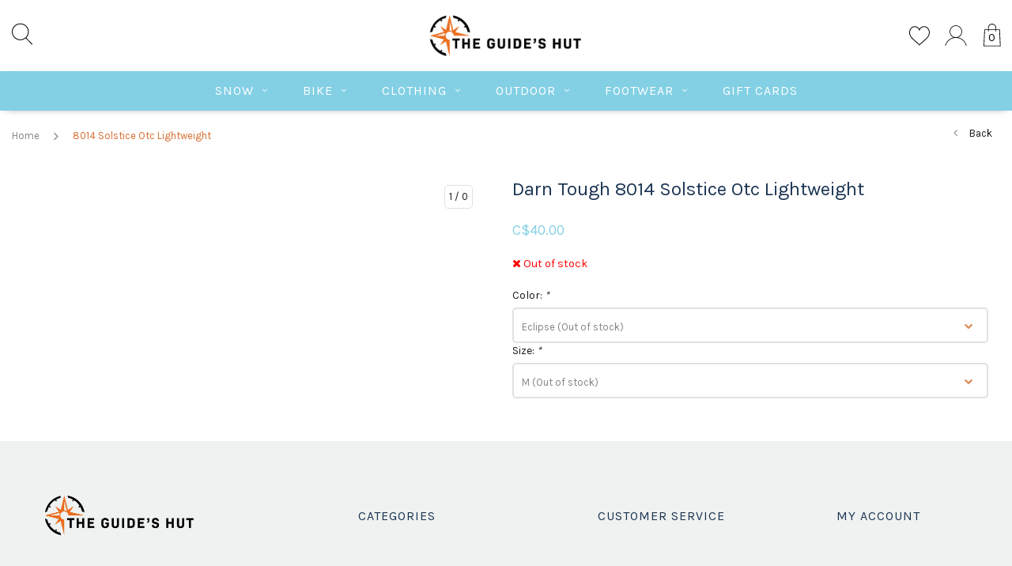

--- FILE ---
content_type: text/html;charset=utf-8
request_url: https://www.theguideshut.ca/8014-solstice-otc-lightweight.html
body_size: 13968
content:
<!DOCTYPE html>
<html lang="us">
  <head>

    
    <meta charset="utf-8"/>
<!-- [START] 'blocks/head.rain' -->
<!--

  (c) 2008-2026 Lightspeed Netherlands B.V.
  http://www.lightspeedhq.com
  Generated: 21-01-2026 @ 00:31:11

-->
<link rel="canonical" href="https://www.theguideshut.ca/8014-solstice-otc-lightweight.html"/>
<link rel="alternate" href="https://www.theguideshut.ca/index.rss" type="application/rss+xml" title="New products"/>
<meta name="robots" content="noodp,noydir"/>
<meta name="google-site-verification" content="CddwYbfN_2gxoBSd2BHhXMeahc_tnDT3fEHIBEjw7NU"/>
<meta name="google-site-verification" content="3KMkxwk-H_dhMeSDpcq004bGe2Ae7LPY1ouqTSfKUOg"/>
<meta property="og:url" content="https://www.theguideshut.ca/8014-solstice-otc-lightweight.html?source=facebook"/>
<meta property="og:site_name" content="The Guides Hut"/>
<meta property="og:title" content="Darn Tough 8014 Solstice Otc Lightweight"/>
<meta property="og:description" content="For over 20 years The Guides Hut has been providing outdoor enthusiasts with the right products that they need to hike, ski, camp, mountain bike, and more."/>
<script src="https://app.dmws.plus/shop-assets/619490/dmws-plus-loader.js?id=5871cd830122c3db23bc8f313917b189"></script>
<!--[if lt IE 9]>
<script src="https://cdn.shoplightspeed.com/assets/html5shiv.js?2025-02-20"></script>
<![endif]-->
<!-- [END] 'blocks/head.rain' -->
    <title>Darn Tough 8014 Solstice Otc Lightweight - The Guides Hut</title>
    <meta name="description" content="For over 20 years The Guides Hut has been providing outdoor enthusiasts with the right products that they need to hike, ski, camp, mountain bike, and more." />
    <meta name="keywords" content="Darn, Tough, 8014, Solstice, Otc, Lightweight, outdoor gear, skiing, mountain biking, fernie" />
    <meta name="viewport" content="width=device-width, initial-scale=1.0">
    <meta name="apple-mobile-web-app-capable" content="yes">
    <meta name="apple-mobile-web-app-status-bar-style" content="black">


    <link rel="shortcut icon" href="https://cdn.shoplightspeed.com/shops/619490/themes/3309/v/112893/assets/favicon.ico?20201016033505" type="image/x-icon" />
    <link href='//fonts.googleapis.com/css?family=Karla:400,300,600,700,800,900' rel='stylesheet' type='text/css'>
    <link href='//fonts.googleapis.com/css?family=Bitter:400,300,600,700,800,900' rel='stylesheet' type='text/css'>
    <link rel="shortcut icon" href="https://cdn.shoplightspeed.com/shops/619490/themes/3309/v/112893/assets/favicon.ico?20201016033505" type="image/x-icon" /> 
    <link rel="stylesheet" href="https://cdn.shoplightspeed.com/shops/619490/themes/3309/assets/bootstrap.css?2025110618351820210105151926" />
    <link rel="stylesheet" href="https://cdn.shoplightspeed.com/shops/619490/themes/3309/assets/font-awesome-min.css?2025110618351820210105151926" />
    <link rel="stylesheet" href="https://cdn.shoplightspeed.com/shops/619490/themes/3309/assets/ionicons.css?2025110618351820210105151926" />
    <link rel="stylesheet" href="https://cdn.shoplightspeed.com/shops/619490/themes/3309/assets/transition.css?2025110618351820210105151926" />
    <link rel="stylesheet" href="https://cdn.shoplightspeed.com/shops/619490/themes/3309/assets/dropdown.css?2025110618351820210105151926" />
    <link rel="stylesheet" href="https://cdn.shoplightspeed.com/shops/619490/themes/3309/assets/checkbox.css?2025110618351820210105151926" />
    <link rel="stylesheet" href="https://cdn.shoplightspeed.com/shops/619490/themes/3309/assets/owl-carousel.css?2025110618351820210105151926" />
    <link rel="stylesheet" href="https://cdn.shoplightspeed.com/shops/619490/themes/3309/assets/jquery-fancybox.css?2025110618351820210105151926" />
    <link rel="stylesheet" href="https://cdn.shoplightspeed.com/shops/619490/themes/3309/assets/jquery-custom-scrollbar.css?2025110618351820210105151926" />
        <link rel="stylesheet" href="https://cdn.shoplightspeed.com/shops/619490/themes/3309/assets/style-2019.css?2025110618351820210105151926" />  
    <link rel="stylesheet" href="https://cdn.shoplightspeed.com/shops/619490/themes/3309/assets/responsive-2019.css?2025110618351820210105151926" />
    <link rel="stylesheet" href="https://cdn.shoplightspeed.com/shops/619490/themes/3309/assets/settings-2019.css?2025110618351820210105151926" />
        <link rel="stylesheet" href="https://cdn.shoplightspeed.com/assets/gui-2-0.css?2025-02-20" />
    <link rel="stylesheet" href="https://cdn.shoplightspeed.com/assets/gui-responsive-2-0.css?2025-02-20" />   
    <link rel="stylesheet" href="https://cdn.shoplightspeed.com/shops/619490/themes/3309/assets/custom.css?2025110618351820210105151926" />
    <link rel="stylesheet" href="https://cdn.shoplightspeed.com/shops/619490/themes/3309/assets/new.css?2025110618351820210105151926" />
    <link rel="stylesheet" href="https://cdn.shoplightspeed.com/shops/619490/themes/3309/assets/wsa-css.css?2025110618351820210105151926" />
    <link rel="stylesheet" href="https://cdn.shoplightspeed.com/shops/619490/themes/3309/assets/jquery-bxslider-min.css?2025110618351820210105151926" />
    
    
    <script src="https://cdn.shoplightspeed.com/assets/jquery-1-9-1.js?2025-02-20"></script>
    <script src="https://cdn.shoplightspeed.com/assets/jquery-ui-1-10-1.js?2025-02-20"></script>
   
    <script type="text/javascript" src="https://cdn.shoplightspeed.com/shops/619490/themes/3309/assets/transition.js?2025110618351820210105151926"></script>
    <script type="text/javascript" src="https://cdn.shoplightspeed.com/shops/619490/themes/3309/assets/dropdown.js?2025110618351820210105151926"></script>
    <script type="text/javascript" src="https://cdn.shoplightspeed.com/shops/619490/themes/3309/assets/checkbox.js?2025110618351820210105151926"></script>
    <script type="text/javascript" src="https://cdn.shoplightspeed.com/shops/619490/themes/3309/assets/owl-carousel.js?2025110618351820210105151926"></script>
    <script type="text/javascript" src="https://cdn.shoplightspeed.com/shops/619490/themes/3309/assets/jquery-fancybox.js?2025110618351820210105151926"></script>
    <script type="text/javascript" src="https://cdn.shoplightspeed.com/shops/619490/themes/3309/assets/jquery-custom-scrollbar.js?2025110618351820210105151926"></script>
    <script type="text/javascript" src="https://cdn.shoplightspeed.com/shops/619490/themes/3309/assets/jquery-countdown-min.js?2025110618351820210105151926"></script>
        <script type="text/javascript" src="https://cdn.shoplightspeed.com/shops/619490/themes/3309/assets/global-2019.js?2025110618351820210105151926"></script>
    <script type="text/javascript" src="https://cdn.shoplightspeed.com/shops/619490/themes/3309/assets/jquery-slider.js?2025110618351820210105151926"></script>
        <script type="text/javascript" src="https://cdn.shoplightspeed.com/shops/619490/themes/3309/assets/jcarousel.js?2025110618351820210105151926"></script>
    <script type="text/javascript" src="https://cdn.shoplightspeed.com/shops/619490/themes/3309/assets/jquery-bxslider-min.js?2025110618351820210105151926"></script>
    <script type="text/javascript" src="https://cdn.shoplightspeed.com/assets/gui.js?2025-02-20"></script>
    <script type="text/javascript" src="https://cdn.shoplightspeed.com/assets/gui-responsive-2-0.js?2025-02-20"></script>
    <script type="text/javascript" src="//cdnjs.cloudflare.com/ajax/libs/jqueryui-touch-punch/0.2.3/jquery.ui.touch-punch.min.js"></script>
    <ul class="hidden-data hidden" style="display:none !important;"><li>619490</li><li>3309</li><li>nee</li><li>us</li><li>live</li><li></li><li>https://www.theguideshut.ca/</li></ul>
        
    <!--[if lt IE 9]>
    <link rel="stylesheet" href="https://cdn.shoplightspeed.com/shops/619490/themes/3309/assets/style-ie.css?2025110618351820210105151926" />
    <![endif]-->
  </head>
  <body id="body">  
    
      
<div class="cart-dropdown">
  <div class="cart-title">Cart<span class="items">(0 Products)</span></div>
  <a href="javascript:void(0)" class="close-cart-drp"><i class="fa fa-close"></i></a>
  <div class="cart-body">
    <div class="cart-products grid column-orient center">
          </div>
  </div>
    <div class="empty-cart">
    No products found
  </div>
  </div>
<div class="menu-wrap">
  <div class="close-menu"><i class="ion ion-ios-close-empty"></i></div>
  <div class="menu-box">
    <div class="menu-logo large"><a href="https://www.theguideshut.ca/"><img src="https://cdn.shoplightspeed.com/shops/619490/themes/3309/v/112893/assets/logo-light.png?20201016033505" alt="The Guides Hut"></a></div>
      <ul>
        <li><a href="https://www.theguideshut.ca/">Home</a></li>
                  <li><a href="https://www.theguideshut.ca/snow/">Snow</a><span class="more-cats"><span class="plus-min"></span></span>                          <ul class="sub ">
                                  <li><a href="https://www.theguideshut.ca/snow/alpine-touring/">Alpine &amp; Touring</a><span class="more-cats"><span class="plus-min"></span></span>                                          <ul class="sub ">
                                                  <li><a href="https://www.theguideshut.ca/snow/alpine-touring/skis/"><i class="fa fa-circle" aria-hidden="true"></i>Skis</a></li>
                                                  <li><a href="https://www.theguideshut.ca/snow/alpine-touring/bindings/"><i class="fa fa-circle" aria-hidden="true"></i>Bindings</a></li>
                                                  <li><a href="https://www.theguideshut.ca/snow/alpine-touring/ski-boots/"><i class="fa fa-circle" aria-hidden="true"></i>Ski Boots</a></li>
                                                  <li><a href="https://www.theguideshut.ca/snow/alpine-touring/poles/"><i class="fa fa-circle" aria-hidden="true"></i>Poles</a></li>
                                                  <li><a href="https://www.theguideshut.ca/snow/alpine-touring/parts/"><i class="fa fa-circle" aria-hidden="true"></i>Parts</a></li>
                                              </ul>
                                      </li>
                                  <li><a href="https://www.theguideshut.ca/snow/nordic/">Nordic</a><span class="more-cats"><span class="plus-min"></span></span>                                          <ul class="sub ">
                                                  <li><a href="https://www.theguideshut.ca/snow/nordic/skis/"><i class="fa fa-circle" aria-hidden="true"></i>Skis</a></li>
                                                  <li><a href="https://www.theguideshut.ca/snow/nordic/boots/"><i class="fa fa-circle" aria-hidden="true"></i>Boots</a></li>
                                                  <li><a href="https://www.theguideshut.ca/snow/nordic/bindings/"><i class="fa fa-circle" aria-hidden="true"></i>Bindings</a></li>
                                                  <li><a href="https://www.theguideshut.ca/snow/nordic/poles/"><i class="fa fa-circle" aria-hidden="true"></i>Poles</a></li>
                                                  <li><a href="https://www.theguideshut.ca/snow/nordic/parts/"><i class="fa fa-circle" aria-hidden="true"></i>Parts</a></li>
                                              </ul>
                                      </li>
                                  <li><a href="https://www.theguideshut.ca/snow/backcountry-equipment/">Backcountry Equipment</a><span class="more-cats"><span class="plus-min"></span></span>                                          <ul class="sub ">
                                                  <li><a href="https://www.theguideshut.ca/snow/backcountry-equipment/avalanche-safety/"><i class="fa fa-circle" aria-hidden="true"></i>Avalanche Safety</a></li>
                                                  <li><a href="https://www.theguideshut.ca/snow/backcountry-equipment/skins/"><i class="fa fa-circle" aria-hidden="true"></i>Skins</a></li>
                                                  <li><a href="https://www.theguideshut.ca/snow/backcountry-equipment/packs/"><i class="fa fa-circle" aria-hidden="true"></i>Packs</a></li>
                                              </ul>
                                      </li>
                                  <li><a href="https://www.theguideshut.ca/snow/snowshoeing/">Snowshoeing</a><span class="more-cats"><span class="plus-min"></span></span>                                          <ul class="sub ">
                                                  <li><a href="https://www.theguideshut.ca/snow/snowshoeing/snowshoes/"><i class="fa fa-circle" aria-hidden="true"></i>Snowshoes</a></li>
                                                  <li><a href="https://www.theguideshut.ca/snow/snowshoeing/parts/"><i class="fa fa-circle" aria-hidden="true"></i>Parts</a></li>
                                              </ul>
                                      </li>
                                  <li><a href="https://www.theguideshut.ca/snow/accessories/">Accessories</a><span class="more-cats"><span class="plus-min"></span></span>                                          <ul class="sub ">
                                                  <li><a href="https://www.theguideshut.ca/snow/accessories/helmets/"><i class="fa fa-circle" aria-hidden="true"></i>Helmets</a></li>
                                                  <li><a href="https://www.theguideshut.ca/snow/accessories/goggles/"><i class="fa fa-circle" aria-hidden="true"></i>Goggles</a></li>
                                                  <li><a href="https://www.theguideshut.ca/snow/accessories/gloves-mittens/"><i class="fa fa-circle" aria-hidden="true"></i>Gloves &amp; Mittens</a></li>
                                                  <li><a href="https://www.theguideshut.ca/snow/accessories/tuning-tools/"><i class="fa fa-circle" aria-hidden="true"></i>Tuning Tools</a></li>
                                                  <li><a href="https://www.theguideshut.ca/snow/accessories/wax/"><i class="fa fa-circle" aria-hidden="true"></i>Wax</a></li>
                                                  <li><a href="https://www.theguideshut.ca/snow/accessories/travel/"><i class="fa fa-circle" aria-hidden="true"></i>Travel</a></li>
                                                  <li><a href="https://www.theguideshut.ca/snow/accessories/protection/"><i class="fa fa-circle" aria-hidden="true"></i>Protection</a></li>
                                              </ul>
                                      </li>
                              </ul>
                      </li>
                  <li><a href="https://www.theguideshut.ca/bike/">Bike</a><span class="more-cats"><span class="plus-min"></span></span>                          <ul class="sub ">
                                  <li><a href="https://www.theguideshut.ca/bike/bikes/">Bikes</a><span class="more-cats"><span class="plus-min"></span></span>                                          <ul class="sub ">
                                                  <li><a href="https://www.theguideshut.ca/bike/bikes/mountain-bikes/"><i class="fa fa-circle" aria-hidden="true"></i>Mountain Bikes</a></li>
                                                  <li><a href="https://www.theguideshut.ca/bike/bikes/townies/"><i class="fa fa-circle" aria-hidden="true"></i>Townies</a></li>
                                                  <li><a href="https://www.theguideshut.ca/bike/bikes/gravel-bikes/"><i class="fa fa-circle" aria-hidden="true"></i>Gravel Bikes</a></li>
                                                  <li><a href="https://www.theguideshut.ca/bike/bikes/e-bikes/"><i class="fa fa-circle" aria-hidden="true"></i>E-Bikes</a></li>
                                                  <li><a href="https://www.theguideshut.ca/bike/bikes/kids-bikes/"><i class="fa fa-circle" aria-hidden="true"></i>Kids Bikes</a></li>
                                              </ul>
                                      </li>
                                  <li><a href="https://www.theguideshut.ca/bike/accessories/">Accessories</a><span class="more-cats"><span class="plus-min"></span></span>                                          <ul class="sub ">
                                                  <li><a href="https://www.theguideshut.ca/bike/accessories/helmets/"><i class="fa fa-circle" aria-hidden="true"></i>Helmets</a></li>
                                                  <li><a href="https://www.theguideshut.ca/bike/accessories/bike-tools/"><i class="fa fa-circle" aria-hidden="true"></i>Bike Tools</a></li>
                                                  <li><a href="https://www.theguideshut.ca/bike/accessories/lubricants-cleaners/"><i class="fa fa-circle" aria-hidden="true"></i>Lubricants &amp; Cleaners</a></li>
                                                  <li><a href="https://www.theguideshut.ca/bike/accessories/pads-gloves-and-goggles/"><i class="fa fa-circle" aria-hidden="true"></i>Pads, Gloves and Goggles</a></li>
                                                  <li><a href="https://www.theguideshut.ca/bike/accessories/tubes-and-tubeless/"><i class="fa fa-circle" aria-hidden="true"></i>Tubes and Tubeless</a></li>
                                                  <li><a href="https://www.theguideshut.ca/bike/accessories/hydration-packs/"><i class="fa fa-circle" aria-hidden="true"></i>Hydration Packs</a></li>
                                                  <li><a href="https://www.theguideshut.ca/bike/accessories/waterbottles-cages-racks/"><i class="fa fa-circle" aria-hidden="true"></i>Waterbottles, Cages &amp; Racks</a></li>
                                                  <li><a href="https://www.theguideshut.ca/bike/accessories/locks/"><i class="fa fa-circle" aria-hidden="true"></i>Locks</a></li>
                                              </ul>
                                      </li>
                                  <li><a href="https://www.theguideshut.ca/bike/parts/">Parts</a><span class="more-cats"><span class="plus-min"></span></span>                                          <ul class="sub ">
                                                  <li><a href="https://www.theguideshut.ca/bike/parts/brakes/"><i class="fa fa-circle" aria-hidden="true"></i>Brakes</a></li>
                                                  <li><a href="https://www.theguideshut.ca/bike/parts/drivetrain/"><i class="fa fa-circle" aria-hidden="true"></i>Drivetrain</a></li>
                                                  <li><a href="https://www.theguideshut.ca/bike/parts/components/"><i class="fa fa-circle" aria-hidden="true"></i>Components</a></li>
                                                  <li><a href="https://www.theguideshut.ca/bike/parts/frame-parts/"><i class="fa fa-circle" aria-hidden="true"></i>Frame Parts</a></li>
                                                  <li><a href="https://www.theguideshut.ca/bike/parts/wheels/"><i class="fa fa-circle" aria-hidden="true"></i>Wheels</a></li>
                                                  <li><a href="https://www.theguideshut.ca/bike/parts/tires/"><i class="fa fa-circle" aria-hidden="true"></i>Tires</a></li>
                                                  <li><a href="https://www.theguideshut.ca/bike/parts/pedals/"><i class="fa fa-circle" aria-hidden="true"></i>Pedals</a></li>
                                                  <li><a href="https://www.theguideshut.ca/bike/parts/bearings/"><i class="fa fa-circle" aria-hidden="true"></i>Bearings</a></li>
                                              </ul>
                                      </li>
                              </ul>
                      </li>
                  <li><a href="https://www.theguideshut.ca/clothing/">Clothing</a><span class="more-cats"><span class="plus-min"></span></span>                          <ul class="sub ">
                                  <li><a href="https://www.theguideshut.ca/clothing/women/">Women</a><span class="more-cats"><span class="plus-min"></span></span>                                          <ul class="sub ">
                                                  <li><a href="https://www.theguideshut.ca/clothing/women/shell-jackets/"><i class="fa fa-circle" aria-hidden="true"></i>Shell Jackets</a></li>
                                                  <li><a href="https://www.theguideshut.ca/clothing/women/insulated-jackets/"><i class="fa fa-circle" aria-hidden="true"></i>Insulated Jackets</a></li>
                                                  <li><a href="https://www.theguideshut.ca/clothing/women/sweaters-fleece/"><i class="fa fa-circle" aria-hidden="true"></i>Sweaters &amp; Fleece</a></li>
                                                  <li><a href="https://www.theguideshut.ca/clothing/women/ski-pants/"><i class="fa fa-circle" aria-hidden="true"></i>Ski Pants</a></li>
                                                  <li><a href="https://www.theguideshut.ca/clothing/women/shirts/"><i class="fa fa-circle" aria-hidden="true"></i>Shirts</a></li>
                                                  <li><a href="https://www.theguideshut.ca/clothing/women/pants-jeans/"><i class="fa fa-circle" aria-hidden="true"></i>Pants &amp; Jeans</a></li>
                                                  <li><a href="https://www.theguideshut.ca/clothing/women/shorts/"><i class="fa fa-circle" aria-hidden="true"></i>Shorts</a></li>
                                                  <li><a href="https://www.theguideshut.ca/clothing/women/underwear/"><i class="fa fa-circle" aria-hidden="true"></i>Underwear</a></li>
                                                  <li><a href="https://www.theguideshut.ca/clothing/women/bike/"><i class="fa fa-circle" aria-hidden="true"></i>Bike</a></li>
                                              </ul>
                                      </li>
                                  <li><a href="https://www.theguideshut.ca/clothing/men/">Men</a><span class="more-cats"><span class="plus-min"></span></span>                                          <ul class="sub ">
                                                  <li><a href="https://www.theguideshut.ca/clothing/men/shell-jackets/"><i class="fa fa-circle" aria-hidden="true"></i>Shell Jackets</a></li>
                                                  <li><a href="https://www.theguideshut.ca/clothing/men/insulated-jackets/"><i class="fa fa-circle" aria-hidden="true"></i>Insulated Jackets</a></li>
                                                  <li><a href="https://www.theguideshut.ca/clothing/men/sweaters-fleece/"><i class="fa fa-circle" aria-hidden="true"></i>Sweaters &amp; Fleece</a></li>
                                                  <li><a href="https://www.theguideshut.ca/clothing/men/ski-pants/"><i class="fa fa-circle" aria-hidden="true"></i>Ski Pants</a></li>
                                                  <li><a href="https://www.theguideshut.ca/clothing/men/shirts/"><i class="fa fa-circle" aria-hidden="true"></i>Shirts</a></li>
                                                  <li><a href="https://www.theguideshut.ca/clothing/men/pants-jeans/"><i class="fa fa-circle" aria-hidden="true"></i>Pants &amp; Jeans</a></li>
                                                  <li><a href="https://www.theguideshut.ca/clothing/men/shorts/"><i class="fa fa-circle" aria-hidden="true"></i>Shorts</a></li>
                                                  <li><a href="https://www.theguideshut.ca/clothing/men/underwear/"><i class="fa fa-circle" aria-hidden="true"></i>Underwear</a></li>
                                                  <li><a href="https://www.theguideshut.ca/clothing/men/bike/"><i class="fa fa-circle" aria-hidden="true"></i>Bike</a></li>
                                              </ul>
                                      </li>
                                  <li><a href="https://www.theguideshut.ca/clothing/kids/">Kids</a><span class="more-cats"><span class="plus-min"></span></span>                                          <ul class="sub ">
                                                  <li><a href="https://www.theguideshut.ca/clothing/kids/accessories/"><i class="fa fa-circle" aria-hidden="true"></i>Accessories</a></li>
                                                  <li><a href="https://www.theguideshut.ca/clothing/kids/bottoms/"><i class="fa fa-circle" aria-hidden="true"></i>Bottoms</a></li>
                                                  <li><a href="https://www.theguideshut.ca/clothing/kids/outerwear/"><i class="fa fa-circle" aria-hidden="true"></i>Outerwear</a></li>
                                                  <li><a href="https://www.theguideshut.ca/clothing/kids/tops/"><i class="fa fa-circle" aria-hidden="true"></i>Tops</a></li>
                                                  <li><a href="https://www.theguideshut.ca/clothing/kids/underwear/"><i class="fa fa-circle" aria-hidden="true"></i>Underwear</a></li>
                                                  <li><a href="https://www.theguideshut.ca/clothing/kids/bike/"><i class="fa fa-circle" aria-hidden="true"></i>Bike</a></li>
                                              </ul>
                                      </li>
                                  <li><a href="https://www.theguideshut.ca/clothing/accessories/">Accessories</a><span class="more-cats"><span class="plus-min"></span></span>                                          <ul class="sub ">
                                                  <li><a href="https://www.theguideshut.ca/clothing/accessories/beanies/"><i class="fa fa-circle" aria-hidden="true"></i>Beanies</a></li>
                                                  <li><a href="https://www.theguideshut.ca/clothing/accessories/belts/"><i class="fa fa-circle" aria-hidden="true"></i>Belts</a></li>
                                                  <li><a href="https://www.theguideshut.ca/clothing/accessories/cleaning-repair/"><i class="fa fa-circle" aria-hidden="true"></i>Cleaning &amp; Repair</a></li>
                                                  <li><a href="https://www.theguideshut.ca/clothing/accessories/caps/"><i class="fa fa-circle" aria-hidden="true"></i>Caps</a></li>
                                                  <li><a href="https://www.theguideshut.ca/clothing/accessories/neckwear/"><i class="fa fa-circle" aria-hidden="true"></i>Neckwear</a></li>
                                                  <li><a href="https://www.theguideshut.ca/clothing/accessories/socks/"><i class="fa fa-circle" aria-hidden="true"></i>Socks</a></li>
                                              </ul>
                                      </li>
                              </ul>
                      </li>
                  <li><a href="https://www.theguideshut.ca/outdoor/">Outdoor</a><span class="more-cats"><span class="plus-min"></span></span>                          <ul class="sub ">
                                  <li><a href="https://www.theguideshut.ca/outdoor/camping/">Camping</a><span class="more-cats"><span class="plus-min"></span></span>                                          <ul class="sub ">
                                                  <li><a href="https://www.theguideshut.ca/outdoor/camping/tents/"><i class="fa fa-circle" aria-hidden="true"></i>Tents</a></li>
                                                  <li><a href="https://www.theguideshut.ca/outdoor/camping/cooking/"><i class="fa fa-circle" aria-hidden="true"></i>Cooking</a></li>
                                                  <li><a href="https://www.theguideshut.ca/outdoor/camping/water-treatment/"><i class="fa fa-circle" aria-hidden="true"></i>Water Treatment</a></li>
                                                  <li><a href="https://www.theguideshut.ca/outdoor/camping/sleeping/"><i class="fa fa-circle" aria-hidden="true"></i>Sleeping</a></li>
                                                  <li><a href="https://www.theguideshut.ca/outdoor/camping/accessories/"><i class="fa fa-circle" aria-hidden="true"></i>Accessories</a></li>
                                              </ul>
                                      </li>
                                  <li><a href="https://www.theguideshut.ca/outdoor/hiking/">Hiking</a><span class="more-cats"><span class="plus-min"></span></span>                                          <ul class="sub ">
                                                  <li><a href="https://www.theguideshut.ca/outdoor/hiking/poles/"><i class="fa fa-circle" aria-hidden="true"></i>Poles</a></li>
                                                  <li><a href="https://www.theguideshut.ca/outdoor/hiking/packs/"><i class="fa fa-circle" aria-hidden="true"></i>Packs</a></li>
                                                  <li><a href="https://www.theguideshut.ca/outdoor/hiking/accessories/"><i class="fa fa-circle" aria-hidden="true"></i>Accessories</a></li>
                                              </ul>
                                      </li>
                                  <li><a href="https://www.theguideshut.ca/outdoor/climbing/">Climbing</a><span class="more-cats"><span class="plus-min"></span></span>                                          <ul class="sub ">
                                                  <li><a href="https://www.theguideshut.ca/outdoor/climbing/rope-accessory-cord/"><i class="fa fa-circle" aria-hidden="true"></i>Rope &amp; Accessory Cord</a></li>
                                                  <li><a href="https://www.theguideshut.ca/outdoor/climbing/hardware/"><i class="fa fa-circle" aria-hidden="true"></i>Hardware</a></li>
                                                  <li><a href="https://www.theguideshut.ca/outdoor/climbing/harnesses/"><i class="fa fa-circle" aria-hidden="true"></i>Harnesses</a></li>
                                                  <li><a href="https://www.theguideshut.ca/outdoor/climbing/shoes/"><i class="fa fa-circle" aria-hidden="true"></i>Shoes</a></li>
                                                  <li><a href="https://www.theguideshut.ca/outdoor/climbing/helmets/"><i class="fa fa-circle" aria-hidden="true"></i>Helmets</a></li>
                                                  <li><a href="https://www.theguideshut.ca/outdoor/climbing/accessories/"><i class="fa fa-circle" aria-hidden="true"></i>Accessories</a></li>
                                              </ul>
                                      </li>
                                  <li><a href="https://www.theguideshut.ca/outdoor/running-gear/">Running Gear</a><span class="more-cats"><span class="plus-min"></span></span>                                          <ul class="sub ">
                                                  <li><a href="https://www.theguideshut.ca/outdoor/running-gear/vests-belts/"><i class="fa fa-circle" aria-hidden="true"></i>Vests &amp; Belts</a></li>
                                                  <li><a href="https://www.theguideshut.ca/outdoor/running-gear/flasks/"><i class="fa fa-circle" aria-hidden="true"></i>Flasks</a></li>
                                                  <li><a href="https://www.theguideshut.ca/outdoor/running-gear/poles/"><i class="fa fa-circle" aria-hidden="true"></i>Poles</a></li>
                                                  <li><a href="https://www.theguideshut.ca/outdoor/running-gear/accessories/"><i class="fa fa-circle" aria-hidden="true"></i>Accessories</a></li>
                                              </ul>
                                      </li>
                                  <li><a href="https://www.theguideshut.ca/outdoor/general/">General</a><span class="more-cats"><span class="plus-min"></span></span>                                          <ul class="sub ">
                                                  <li><a href="https://www.theguideshut.ca/outdoor/general/lights/"><i class="fa fa-circle" aria-hidden="true"></i>Lights</a></li>
                                                  <li><a href="https://www.theguideshut.ca/outdoor/general/maps-notebooks/"><i class="fa fa-circle" aria-hidden="true"></i>Maps &amp; Notebooks</a></li>
                                                  <li><a href="https://www.theguideshut.ca/outdoor/general/energy-electrolytes/"><i class="fa fa-circle" aria-hidden="true"></i>Energy &amp; Electrolytes</a></li>
                                                  <li><a href="https://www.theguideshut.ca/outdoor/general/safety-gear/"><i class="fa fa-circle" aria-hidden="true"></i>Safety Gear</a></li>
                                                  <li><a href="https://www.theguideshut.ca/outdoor/general/sunglasses/"><i class="fa fa-circle" aria-hidden="true"></i>Sunglasses</a></li>
                                                  <li><a href="https://www.theguideshut.ca/outdoor/general/waterbottles/"><i class="fa fa-circle" aria-hidden="true"></i>Waterbottles</a></li>
                                              </ul>
                                      </li>
                              </ul>
                      </li>
                  <li><a href="https://www.theguideshut.ca/footwear/">Footwear</a><span class="more-cats"><span class="plus-min"></span></span>                          <ul class="sub ">
                                  <li><a href="https://www.theguideshut.ca/footwear/shoes/">Shoes</a><span class="more-cats"><span class="plus-min"></span></span>                                          <ul class="sub ">
                                                  <li><a href="https://www.theguideshut.ca/footwear/shoes/bike-shoes/"><i class="fa fa-circle" aria-hidden="true"></i>Bike Shoes</a></li>
                                                  <li><a href="https://www.theguideshut.ca/footwear/shoes/running-shoes/"><i class="fa fa-circle" aria-hidden="true"></i>Running Shoes</a></li>
                                                  <li><a href="https://www.theguideshut.ca/footwear/shoes/casual-shoes/"><i class="fa fa-circle" aria-hidden="true"></i>Casual Shoes</a></li>
                                                  <li><a href="https://www.theguideshut.ca/footwear/shoes/hiking-shoes/"><i class="fa fa-circle" aria-hidden="true"></i>Hiking Shoes</a></li>
                                              </ul>
                                      </li>
                                  <li><a href="https://www.theguideshut.ca/footwear/boots/">Boots</a><span class="more-cats"><span class="plus-min"></span></span>                                          <ul class="sub ">
                                                  <li><a href="https://www.theguideshut.ca/footwear/boots/work-boots/"><i class="fa fa-circle" aria-hidden="true"></i>Work Boots</a></li>
                                                  <li><a href="https://www.theguideshut.ca/footwear/boots/hiking-boots/"><i class="fa fa-circle" aria-hidden="true"></i>Hiking Boots</a></li>
                                                  <li><a href="https://www.theguideshut.ca/footwear/boots/all-weather-boots/"><i class="fa fa-circle" aria-hidden="true"></i>All-Weather Boots</a></li>
                                              </ul>
                                      </li>
                                  <li><a href="https://www.theguideshut.ca/footwear/sandals/">Sandals</a><span class="more-cats"><span class="plus-min"></span></span>                                          <ul class="sub ">
                                                  <li><a href="https://www.theguideshut.ca/footwear/sandals/flips/"><i class="fa fa-circle" aria-hidden="true"></i>Flips</a></li>
                                                  <li><a href="https://www.theguideshut.ca/footwear/sandals/sandals/"><i class="fa fa-circle" aria-hidden="true"></i>Sandals</a></li>
                                              </ul>
                                      </li>
                                  <li><a href="https://www.theguideshut.ca/footwear/accessories/">Accessories</a><span class="more-cats"><span class="plus-min"></span></span>                                          <ul class="sub ">
                                                  <li><a href="https://www.theguideshut.ca/footwear/accessories/gaiters/"><i class="fa fa-circle" aria-hidden="true"></i>Gaiters</a></li>
                                                  <li><a href="https://www.theguideshut.ca/footwear/accessories/insoles/"><i class="fa fa-circle" aria-hidden="true"></i>Insoles</a></li>
                                                  <li><a href="https://www.theguideshut.ca/footwear/accessories/winter-traction-devices/"><i class="fa fa-circle" aria-hidden="true"></i>Winter Traction Devices</a></li>
                                              </ul>
                                      </li>
                              </ul>
                      </li>
        
                
                 <li>
            <a href="https://www.theguideshut.ca/buy-gift-card/" title="Gift Cards" target="_blank">
              Gift Cards
            </a>
          </li>
        
                
        
        
      </ul>

  </div>
</div>
<header id="header">
	<nav id="nav" class="grid center justify-space  header-dark-icons">
    <div class="grid-cell nav-left">
    	<div class="grid center nav-left-toggler">
        <div class="mobilemenu-btn hidden-md hidden-lg">
          <a class="open-menu" href="javascript:;"><!--?xml version="1.0" encoding="utf-8"?-->
            <?xml version="1.0" encoding="utf-8"?>
            <!-- Generator: Adobe Illustrator 22.1.0, SVG Export Plug-In . SVG Version: 6.00 Build 0)  -->
            <svg version="1.1" id="Layer_1" xmlns="http://www.w3.org/2000/svg" xmlns:xlink="http://www.w3.org/1999/xlink" x="0px" y="0px"
               viewBox="0 0 14.2 14.2" style="enable-background:new 0 0 14.2 14.2;" xml:space="preserve">
            <style type="text/css">
              .st0{fill:none;stroke:#1D1D1B;stroke-width:0.25;stroke-linecap:round;stroke-miterlimit:10;}
            </style>
            <g>
              <line class="st0" x1="1.1" y1="10.6" x2="13" y2="10.6"/>
              <line class="st0" x1="1.1" y1="7.1" x2="13" y2="7.1"/>
              <line class="st0" x1="1.1" y1="3.5" x2="13" y2="3.5"/>
            </g>
            </svg>
          </a>
      	</div>
        <div id="search" class="search">
          <a class="search-icon" href="javascript:;"><svg width="26" height="28" viewBox="0 0 26 28" fill="none" xmlns="http://www.w3.org/2000/svg">
<path d="M25.8579 26.5439L18.2827 18.723C20.2149 16.7993 21.4119 14.1473 21.4119 11.2225C21.4119 5.36177 16.6095 0.594238 10.7059 0.594238C4.80238 0.594238 0 5.36177 0 11.2225C0 17.0832 4.80238 21.8508 10.7059 21.8508C13.2973 21.8508 15.6755 20.9312 17.5292 19.4053L25.1228 27.2454C25.2227 27.3491 25.3563 27.4007 25.4903 27.4007C25.6178 27.4007 25.7447 27.3537 25.8436 27.2595C26.0465 27.0657 26.0527 26.7453 25.8579 26.5439ZM10.7059 20.8386C5.3647 20.8386 1.01961 16.525 1.01961 11.2225C1.01961 5.92001 5.3647 1.60645 10.7059 1.60645C16.0472 1.60645 20.3923 5.92001 20.3923 11.2225C20.3923 16.525 16.0467 20.8386 10.7059 20.8386Z" fill="black"/>
</svg></a>
          <form action="https://www.theguideshut.ca/search/" method="get" id="formSearch">
            <input class="searbar-input" type="text" name="q" autocomplete="off"  value="" placeholder="Search..."/>
            <span class="search-text-remover"></span>
            <div class="autocomplete">
              <div class="search-products products-livesearch grid center wrap"></div>
              <div class="more"><a href="#">View all results <span>(0)</span></a></div>
              <div class="notfound">No products found...</div>
            </div>
          </form>
        </div>
              </div>
    </div>    
    <p id="logo" class="grid-cell center"><a href="https://www.theguideshut.ca/"><img src="https://cdn.shoplightspeed.com/shops/619490/themes/3309/v/117262/assets/logo.png?20201101181935"></a></p>
    <div class="grid-cell nav-right">
    	<div class="grid center bottom">        
                                <a class="heart-icon" href="https://www.theguideshut.ca/account/wishlistAdd/68155553/?variant_id=114673449"><svg width="27" height="25" viewBox="0 0 27 25" fill="none" xmlns="http://www.w3.org/2000/svg">
<path d="M26.8906 7.40823C26.5111 3.22435 23.5544 0.188855 19.8542 0.188855C17.389 0.188855 15.1319 1.51754 13.8618 3.64704C12.6032 1.49 10.4386 0.188354 8.01292 0.188354C4.31319 0.188354 1.356 3.22385 0.976978 7.40773C0.946976 7.59253 0.823968 8.56513 1.19799 10.1512C1.73703 12.439 2.98211 14.5199 4.79772 16.1676L13.8558 24.4007L23.0694 16.1681C24.885 14.5199 26.1301 12.4395 26.6691 10.1512C27.0431 8.56563 26.9201 7.59303 26.8906 7.40823ZM25.6955 9.92186C25.2035 12.0113 24.0629 13.9149 22.4003 15.4234L13.8618 23.0535L5.46976 15.4254C3.80416 13.9139 2.66408 12.0108 2.17155 9.92136C1.81753 8.42039 1.96304 7.5725 1.96354 7.56699L1.97104 7.51641C2.29606 3.85088 4.83672 1.19 8.01292 1.19C10.3566 1.19 12.4197 2.63237 13.3988 4.95369L13.8593 6.04699L14.3198 4.95369C15.2834 2.66793 17.4555 1.1905 19.8547 1.1905C23.0304 1.1905 25.5715 3.85138 25.9031 7.56449C25.9041 7.5725 26.0496 8.4209 25.6955 9.92186Z" fill="black"/>
</svg></a>
          
        <a class="user-icon" href="https://www.theguideshut.ca/account/"><?xml version="1.0" encoding="utf-8"?>
<!-- Generator: Adobe Illustrator 22.1.0, SVG Export Plug-In . SVG Version: 6.00 Build 0)  -->
<svg version="1.1" id="Capa_1" xmlns="http://www.w3.org/2000/svg" xmlns:xlink="http://www.w3.org/1999/xlink" x="0px" y="0px"
	 viewBox="0 0 513.3 513.3" style="enable-background:new 0 0 513.3 513.3;" xml:space="preserve">
<style type="text/css">
	.st0{fill:none;}
</style>
<g>
	
		<ellipse transform="matrix(0.7071 -0.7071 0.7071 0.7071 -45.8638 231.489)" class="st0" cx="256.5" cy="171.1" rx="121.3" ry="121.3"/>
	<path d="M427.3,363.2c-33.9-33.9-76.1-56.5-122-65.8c50.6-19.6,86.6-68.8,86.6-126.2c0-74.6-60.7-135.3-135.3-135.3
		S121.2,96.5,121.2,171.1c0,57.4,36,106.6,86.6,126.2c-45.9,9.4-88.1,31.9-122,65.8c-31.3,31.3-53,69.7-63.5,111.6h14.5
		c10.2-38.1,30.2-73.1,58.9-101.7c43-43,100.1-66.6,160.9-66.6s117.9,23.7,160.9,66.6c28.7,28.7,48.7,63.6,58.9,101.7h14.5
		C480.3,432.9,458.6,394.5,427.3,363.2z M135.2,171.1c0-66.9,54.4-121.3,121.3-121.3s121.3,54.4,121.3,121.3
		c0,66.9-54.4,121.3-121.3,121.3S135.2,238,135.2,171.1z"/>
</g>
</svg>
</a>
        <a href="javascript:;" class="cart-icon open-cart">
          <svg width="22" height="29" viewBox="0 0 22 29" fill="none" xmlns="http://www.w3.org/2000/svg">
<path d="M21.2263 28.5359H0.440341C0.319804 28.5359 0.204546 28.4875 0.121842 28.4019C0.0391384 28.3163 -0.00485314 28.2013 0.000425841 28.0828L0.990234 7.65367C1.00167 7.42279 1.19435 7.24207 1.43015 7.24207H20.2365C20.4714 7.24207 20.665 7.42279 20.6764 7.65367L21.6662 28.0828C21.6715 28.2013 21.6284 28.3163 21.5448 28.4019C21.4612 28.4875 21.346 28.5359 21.2263 28.5359ZM0.901371 27.6712H20.7644L19.8168 8.10679H1.84895L0.901371 27.6712Z" fill="black"/>
<path d="M15.5876 9.83626C15.3448 9.83626 15.1477 9.64256 15.1477 9.4039V5.10621C15.1477 2.76799 13.2121 0.864726 10.8321 0.864726C8.45217 0.864726 6.51655 2.76799 6.51655 5.10621V9.4039C6.51655 9.64256 6.31947 9.83626 6.07663 9.83626C5.8338 9.83626 5.63672 9.64256 5.63672 9.4039V5.10621C5.63672 2.29066 7.96739 0 10.8321 0C13.6968 0 16.0275 2.29066 16.0275 5.10621V9.4039C16.0275 9.64256 15.8313 9.83626 15.5876 9.83626Z" fill="black"/>
</svg>          <span>0</span>
        </a>
      </div>
    </div>    
  </nav>
  <div class="main-menu hidden-xs hidden-sm  ">
    <div class="">
      <ul class="">
        
                                <li class=""><a href="https://www.theguideshut.ca/snow/">Snow<i class="fa fa-angle-down" aria-hidden="true"></i></a>
                    <div class="subnav noDivider">
            <div class="grid">
              <div class="grid-cell">
                <div class="grid wrap center stretch menu-inner-sub">
                                    <div class="subnav-rows grid-cell  submenu-with-image">
                    <div class="grid">
                      <div class="grid-cell"></div>
                      <div class="grid-cell">
                        <a href="https://www.theguideshut.ca/snow/alpine-touring/" class="sub-title">Alpine &amp; Touring</a>
                                                <ul class="subsub">
                                                    <li><a href="https://www.theguideshut.ca/snow/alpine-touring/skis/">Skis</a></li>
                                                    <li><a href="https://www.theguideshut.ca/snow/alpine-touring/bindings/">Bindings</a></li>
                                                    <li><a href="https://www.theguideshut.ca/snow/alpine-touring/ski-boots/">Ski Boots</a></li>
                                                    <li><a href="https://www.theguideshut.ca/snow/alpine-touring/poles/">Poles</a></li>
                                                    <li><a href="https://www.theguideshut.ca/snow/alpine-touring/parts/">Parts</a></li>
                                                  </ul>
                                              </div>
                    </div>
                  </div>
                                    <div class="subnav-rows grid-cell  submenu-with-image">
                    <div class="grid">
                      <div class="grid-cell"></div>
                      <div class="grid-cell">
                        <a href="https://www.theguideshut.ca/snow/nordic/" class="sub-title">Nordic</a>
                                                <ul class="subsub">
                                                    <li><a href="https://www.theguideshut.ca/snow/nordic/skis/">Skis</a></li>
                                                    <li><a href="https://www.theguideshut.ca/snow/nordic/boots/">Boots</a></li>
                                                    <li><a href="https://www.theguideshut.ca/snow/nordic/bindings/">Bindings</a></li>
                                                    <li><a href="https://www.theguideshut.ca/snow/nordic/poles/">Poles</a></li>
                                                    <li><a href="https://www.theguideshut.ca/snow/nordic/parts/">Parts</a></li>
                                                  </ul>
                                              </div>
                    </div>
                  </div>
                                    <div class="subnav-rows grid-cell  submenu-with-image">
                    <div class="grid">
                      <div class="grid-cell"></div>
                      <div class="grid-cell">
                        <a href="https://www.theguideshut.ca/snow/backcountry-equipment/" class="sub-title">Backcountry Equipment</a>
                                                <ul class="subsub">
                                                    <li><a href="https://www.theguideshut.ca/snow/backcountry-equipment/avalanche-safety/">Avalanche Safety</a></li>
                                                    <li><a href="https://www.theguideshut.ca/snow/backcountry-equipment/skins/">Skins</a></li>
                                                    <li><a href="https://www.theguideshut.ca/snow/backcountry-equipment/packs/">Packs</a></li>
                                                  </ul>
                                              </div>
                    </div>
                  </div>
                                    <div class="subnav-rows grid-cell  submenu-with-image">
                    <div class="grid">
                      <div class="grid-cell"></div>
                      <div class="grid-cell">
                        <a href="https://www.theguideshut.ca/snow/snowshoeing/" class="sub-title">Snowshoeing</a>
                                                <ul class="subsub">
                                                    <li><a href="https://www.theguideshut.ca/snow/snowshoeing/snowshoes/">Snowshoes</a></li>
                                                    <li><a href="https://www.theguideshut.ca/snow/snowshoeing/parts/">Parts</a></li>
                                                  </ul>
                                              </div>
                    </div>
                  </div>
                                    <div class="subnav-rows grid-cell  submenu-with-image">
                    <div class="grid">
                      <div class="grid-cell"></div>
                      <div class="grid-cell">
                        <a href="https://www.theguideshut.ca/snow/accessories/" class="sub-title">Accessories</a>
                                                <ul class="subsub">
                                                    <li><a href="https://www.theguideshut.ca/snow/accessories/helmets/">Helmets</a></li>
                                                    <li><a href="https://www.theguideshut.ca/snow/accessories/goggles/">Goggles</a></li>
                                                    <li><a href="https://www.theguideshut.ca/snow/accessories/gloves-mittens/">Gloves &amp; Mittens</a></li>
                                                    <li><a href="https://www.theguideshut.ca/snow/accessories/tuning-tools/">Tuning Tools</a></li>
                                                    <li><a href="https://www.theguideshut.ca/snow/accessories/wax/">Wax</a></li>
                                                    <li><a href="https://www.theguideshut.ca/snow/accessories/travel/">Travel</a></li>
                                                    <li><a href="https://www.theguideshut.ca/snow/accessories/protection/">Protection</a></li>
                                                  </ul>
                                              </div>
                    </div>
                  </div>
                                  </div>
              </div>
                            <div class="grid-cell text-right subnav-image">
                <div class="subnav-image-block">
                                    <img src="https://cdn.shoplightspeed.com/shops/619490/files/40575057/500x500x2/image.jpg" width="100%">
                                  </div>
              </div>
                          </div>
          </div>
                  </li>
                <li class=""><a href="https://www.theguideshut.ca/bike/">Bike<i class="fa fa-angle-down" aria-hidden="true"></i></a>
                    <div class="subnav noDivider">
            <div class="grid">
              <div class="grid-cell">
                <div class="grid wrap center stretch menu-inner-sub">
                                    <div class="subnav-rows grid-cell  submenu-with-image">
                    <div class="grid">
                      <div class="grid-cell"></div>
                      <div class="grid-cell">
                        <a href="https://www.theguideshut.ca/bike/bikes/" class="sub-title">Bikes</a>
                                                <ul class="subsub">
                                                    <li><a href="https://www.theguideshut.ca/bike/bikes/mountain-bikes/">Mountain Bikes</a></li>
                                                    <li><a href="https://www.theguideshut.ca/bike/bikes/townies/">Townies</a></li>
                                                    <li><a href="https://www.theguideshut.ca/bike/bikes/gravel-bikes/">Gravel Bikes</a></li>
                                                    <li><a href="https://www.theguideshut.ca/bike/bikes/e-bikes/">E-Bikes</a></li>
                                                    <li><a href="https://www.theguideshut.ca/bike/bikes/kids-bikes/">Kids Bikes</a></li>
                                                  </ul>
                                              </div>
                    </div>
                  </div>
                                    <div class="subnav-rows grid-cell  submenu-with-image">
                    <div class="grid">
                      <div class="grid-cell"></div>
                      <div class="grid-cell">
                        <a href="https://www.theguideshut.ca/bike/accessories/" class="sub-title">Accessories</a>
                                                <ul class="subsub">
                                                    <li><a href="https://www.theguideshut.ca/bike/accessories/helmets/">Helmets</a></li>
                                                    <li><a href="https://www.theguideshut.ca/bike/accessories/bike-tools/">Bike Tools</a></li>
                                                    <li><a href="https://www.theguideshut.ca/bike/accessories/lubricants-cleaners/">Lubricants &amp; Cleaners</a></li>
                                                    <li><a href="https://www.theguideshut.ca/bike/accessories/pads-gloves-and-goggles/">Pads, Gloves and Goggles</a></li>
                                                    <li><a href="https://www.theguideshut.ca/bike/accessories/tubes-and-tubeless/">Tubes and Tubeless</a></li>
                                                    <li><a href="https://www.theguideshut.ca/bike/accessories/hydration-packs/">Hydration Packs</a></li>
                                                    <li><a href="https://www.theguideshut.ca/bike/accessories/waterbottles-cages-racks/">Waterbottles, Cages &amp; Racks</a></li>
                                                    <li><a href="https://www.theguideshut.ca/bike/accessories/locks/">Locks</a></li>
                                                  </ul>
                                              </div>
                    </div>
                  </div>
                                    <div class="subnav-rows grid-cell  submenu-with-image">
                    <div class="grid">
                      <div class="grid-cell"></div>
                      <div class="grid-cell">
                        <a href="https://www.theguideshut.ca/bike/parts/" class="sub-title">Parts</a>
                                                <ul class="subsub">
                                                    <li><a href="https://www.theguideshut.ca/bike/parts/brakes/">Brakes</a></li>
                                                    <li><a href="https://www.theguideshut.ca/bike/parts/drivetrain/">Drivetrain</a></li>
                                                    <li><a href="https://www.theguideshut.ca/bike/parts/components/">Components</a></li>
                                                    <li><a href="https://www.theguideshut.ca/bike/parts/frame-parts/">Frame Parts</a></li>
                                                    <li><a href="https://www.theguideshut.ca/bike/parts/wheels/">Wheels</a></li>
                                                    <li><a href="https://www.theguideshut.ca/bike/parts/tires/">Tires</a></li>
                                                    <li><a href="https://www.theguideshut.ca/bike/parts/pedals/">Pedals</a></li>
                                                    <li><a href="https://www.theguideshut.ca/bike/parts/bearings/">Bearings</a></li>
                                                  </ul>
                                              </div>
                    </div>
                  </div>
                                  </div>
              </div>
                            <div class="grid-cell text-right subnav-image">
                <div class="subnav-image-block">
                                    <img src="https://cdn.shoplightspeed.com/shops/619490/files/40575064/500x500x2/image.jpg" width="100%">
                                  </div>
              </div>
                          </div>
          </div>
                  </li>
                <li class=""><a href="https://www.theguideshut.ca/clothing/">Clothing<i class="fa fa-angle-down" aria-hidden="true"></i></a>
                    <div class="subnav noDivider">
            <div class="grid">
              <div class="grid-cell">
                <div class="grid wrap center stretch menu-inner-sub">
                                    <div class="subnav-rows grid-cell  submenu-with-image">
                    <div class="grid">
                      <div class="grid-cell"></div>
                      <div class="grid-cell">
                        <a href="https://www.theguideshut.ca/clothing/women/" class="sub-title">Women</a>
                                                <ul class="subsub">
                                                    <li><a href="https://www.theguideshut.ca/clothing/women/shell-jackets/">Shell Jackets</a></li>
                                                    <li><a href="https://www.theguideshut.ca/clothing/women/insulated-jackets/">Insulated Jackets</a></li>
                                                    <li><a href="https://www.theguideshut.ca/clothing/women/sweaters-fleece/">Sweaters &amp; Fleece</a></li>
                                                    <li><a href="https://www.theguideshut.ca/clothing/women/ski-pants/">Ski Pants</a></li>
                                                    <li><a href="https://www.theguideshut.ca/clothing/women/shirts/">Shirts</a></li>
                                                    <li><a href="https://www.theguideshut.ca/clothing/women/pants-jeans/">Pants &amp; Jeans</a></li>
                                                    <li><a href="https://www.theguideshut.ca/clothing/women/shorts/">Shorts</a></li>
                                                    <li><a href="https://www.theguideshut.ca/clothing/women/underwear/">Underwear</a></li>
                                                    <li><a href="https://www.theguideshut.ca/clothing/women/bike/">Bike</a></li>
                                                  </ul>
                                              </div>
                    </div>
                  </div>
                                    <div class="subnav-rows grid-cell  submenu-with-image">
                    <div class="grid">
                      <div class="grid-cell"></div>
                      <div class="grid-cell">
                        <a href="https://www.theguideshut.ca/clothing/men/" class="sub-title">Men</a>
                                                <ul class="subsub">
                                                    <li><a href="https://www.theguideshut.ca/clothing/men/shell-jackets/">Shell Jackets</a></li>
                                                    <li><a href="https://www.theguideshut.ca/clothing/men/insulated-jackets/">Insulated Jackets</a></li>
                                                    <li><a href="https://www.theguideshut.ca/clothing/men/sweaters-fleece/">Sweaters &amp; Fleece</a></li>
                                                    <li><a href="https://www.theguideshut.ca/clothing/men/ski-pants/">Ski Pants</a></li>
                                                    <li><a href="https://www.theguideshut.ca/clothing/men/shirts/">Shirts</a></li>
                                                    <li><a href="https://www.theguideshut.ca/clothing/men/pants-jeans/">Pants &amp; Jeans</a></li>
                                                    <li><a href="https://www.theguideshut.ca/clothing/men/shorts/">Shorts</a></li>
                                                    <li><a href="https://www.theguideshut.ca/clothing/men/underwear/">Underwear</a></li>
                                                    <li><a href="https://www.theguideshut.ca/clothing/men/bike/">Bike</a></li>
                                                  </ul>
                                              </div>
                    </div>
                  </div>
                                    <div class="subnav-rows grid-cell  submenu-with-image">
                    <div class="grid">
                      <div class="grid-cell"></div>
                      <div class="grid-cell">
                        <a href="https://www.theguideshut.ca/clothing/kids/" class="sub-title">Kids</a>
                                                <ul class="subsub">
                                                    <li><a href="https://www.theguideshut.ca/clothing/kids/accessories/">Accessories</a></li>
                                                    <li><a href="https://www.theguideshut.ca/clothing/kids/bottoms/">Bottoms</a></li>
                                                    <li><a href="https://www.theguideshut.ca/clothing/kids/outerwear/">Outerwear</a></li>
                                                    <li><a href="https://www.theguideshut.ca/clothing/kids/tops/">Tops</a></li>
                                                    <li><a href="https://www.theguideshut.ca/clothing/kids/underwear/">Underwear</a></li>
                                                    <li><a href="https://www.theguideshut.ca/clothing/kids/bike/">Bike</a></li>
                                                  </ul>
                                              </div>
                    </div>
                  </div>
                                    <div class="subnav-rows grid-cell  submenu-with-image">
                    <div class="grid">
                      <div class="grid-cell"></div>
                      <div class="grid-cell">
                        <a href="https://www.theguideshut.ca/clothing/accessories/" class="sub-title">Accessories</a>
                                                <ul class="subsub">
                                                    <li><a href="https://www.theguideshut.ca/clothing/accessories/beanies/">Beanies</a></li>
                                                    <li><a href="https://www.theguideshut.ca/clothing/accessories/belts/">Belts</a></li>
                                                    <li><a href="https://www.theguideshut.ca/clothing/accessories/cleaning-repair/">Cleaning &amp; Repair</a></li>
                                                    <li><a href="https://www.theguideshut.ca/clothing/accessories/caps/">Caps</a></li>
                                                    <li><a href="https://www.theguideshut.ca/clothing/accessories/neckwear/">Neckwear</a></li>
                                                    <li><a href="https://www.theguideshut.ca/clothing/accessories/socks/">Socks</a></li>
                                                  </ul>
                                              </div>
                    </div>
                  </div>
                                  </div>
              </div>
                            <div class="grid-cell text-right subnav-image">
                <div class="subnav-image-block">
                                    <img src="https://cdn.shoplightspeed.com/shops/619490/files/40575068/500x500x2/image.jpg" width="100%">
                                  </div>
              </div>
                          </div>
          </div>
                  </li>
                <li class=""><a href="https://www.theguideshut.ca/outdoor/">Outdoor<i class="fa fa-angle-down" aria-hidden="true"></i></a>
                    <div class="subnav noDivider">
            <div class="grid">
              <div class="grid-cell">
                <div class="grid wrap center stretch menu-inner-sub">
                                    <div class="subnav-rows grid-cell  submenu-with-image">
                    <div class="grid">
                      <div class="grid-cell"></div>
                      <div class="grid-cell">
                        <a href="https://www.theguideshut.ca/outdoor/camping/" class="sub-title">Camping</a>
                                                <ul class="subsub">
                                                    <li><a href="https://www.theguideshut.ca/outdoor/camping/tents/">Tents</a></li>
                                                    <li><a href="https://www.theguideshut.ca/outdoor/camping/cooking/">Cooking</a></li>
                                                    <li><a href="https://www.theguideshut.ca/outdoor/camping/water-treatment/">Water Treatment</a></li>
                                                    <li><a href="https://www.theguideshut.ca/outdoor/camping/sleeping/">Sleeping</a></li>
                                                    <li><a href="https://www.theguideshut.ca/outdoor/camping/accessories/">Accessories</a></li>
                                                  </ul>
                                              </div>
                    </div>
                  </div>
                                    <div class="subnav-rows grid-cell  submenu-with-image">
                    <div class="grid">
                      <div class="grid-cell"></div>
                      <div class="grid-cell">
                        <a href="https://www.theguideshut.ca/outdoor/hiking/" class="sub-title">Hiking</a>
                                                <ul class="subsub">
                                                    <li><a href="https://www.theguideshut.ca/outdoor/hiking/poles/">Poles</a></li>
                                                    <li><a href="https://www.theguideshut.ca/outdoor/hiking/packs/">Packs</a></li>
                                                    <li><a href="https://www.theguideshut.ca/outdoor/hiking/accessories/">Accessories</a></li>
                                                  </ul>
                                              </div>
                    </div>
                  </div>
                                    <div class="subnav-rows grid-cell  submenu-with-image">
                    <div class="grid">
                      <div class="grid-cell"></div>
                      <div class="grid-cell">
                        <a href="https://www.theguideshut.ca/outdoor/climbing/" class="sub-title">Climbing</a>
                                                <ul class="subsub">
                                                    <li><a href="https://www.theguideshut.ca/outdoor/climbing/rope-accessory-cord/">Rope &amp; Accessory Cord</a></li>
                                                    <li><a href="https://www.theguideshut.ca/outdoor/climbing/hardware/">Hardware</a></li>
                                                    <li><a href="https://www.theguideshut.ca/outdoor/climbing/harnesses/">Harnesses</a></li>
                                                    <li><a href="https://www.theguideshut.ca/outdoor/climbing/shoes/">Shoes</a></li>
                                                    <li><a href="https://www.theguideshut.ca/outdoor/climbing/helmets/">Helmets</a></li>
                                                    <li><a href="https://www.theguideshut.ca/outdoor/climbing/accessories/">Accessories</a></li>
                                                  </ul>
                                              </div>
                    </div>
                  </div>
                                    <div class="subnav-rows grid-cell  submenu-with-image">
                    <div class="grid">
                      <div class="grid-cell"></div>
                      <div class="grid-cell">
                        <a href="https://www.theguideshut.ca/outdoor/running-gear/" class="sub-title">Running Gear</a>
                                                <ul class="subsub">
                                                    <li><a href="https://www.theguideshut.ca/outdoor/running-gear/vests-belts/">Vests &amp; Belts</a></li>
                                                    <li><a href="https://www.theguideshut.ca/outdoor/running-gear/flasks/">Flasks</a></li>
                                                    <li><a href="https://www.theguideshut.ca/outdoor/running-gear/poles/">Poles</a></li>
                                                    <li><a href="https://www.theguideshut.ca/outdoor/running-gear/accessories/">Accessories</a></li>
                                                  </ul>
                                              </div>
                    </div>
                  </div>
                                    <div class="subnav-rows grid-cell  submenu-with-image">
                    <div class="grid">
                      <div class="grid-cell"></div>
                      <div class="grid-cell">
                        <a href="https://www.theguideshut.ca/outdoor/general/" class="sub-title">General</a>
                                                <ul class="subsub">
                                                    <li><a href="https://www.theguideshut.ca/outdoor/general/lights/">Lights</a></li>
                                                    <li><a href="https://www.theguideshut.ca/outdoor/general/maps-notebooks/">Maps &amp; Notebooks</a></li>
                                                    <li><a href="https://www.theguideshut.ca/outdoor/general/energy-electrolytes/">Energy &amp; Electrolytes</a></li>
                                                    <li><a href="https://www.theguideshut.ca/outdoor/general/safety-gear/">Safety Gear</a></li>
                                                    <li><a href="https://www.theguideshut.ca/outdoor/general/sunglasses/">Sunglasses</a></li>
                                                    <li><a href="https://www.theguideshut.ca/outdoor/general/waterbottles/">Waterbottles</a></li>
                                                  </ul>
                                              </div>
                    </div>
                  </div>
                                  </div>
              </div>
                            <div class="grid-cell text-right subnav-image">
                <div class="subnav-image-block">
                                    <img src="https://cdn.shoplightspeed.com/shops/619490/files/40575075/500x500x2/image.jpg" width="100%">
                                  </div>
              </div>
                          </div>
          </div>
                  </li>
                <li class=""><a href="https://www.theguideshut.ca/footwear/">Footwear<i class="fa fa-angle-down" aria-hidden="true"></i></a>
                    <div class="subnav noDivider">
            <div class="grid">
              <div class="grid-cell">
                <div class="grid wrap center stretch menu-inner-sub">
                                    <div class="subnav-rows grid-cell  submenu-with-image">
                    <div class="grid">
                      <div class="grid-cell"></div>
                      <div class="grid-cell">
                        <a href="https://www.theguideshut.ca/footwear/shoes/" class="sub-title">Shoes</a>
                                                <ul class="subsub">
                                                    <li><a href="https://www.theguideshut.ca/footwear/shoes/bike-shoes/">Bike Shoes</a></li>
                                                    <li><a href="https://www.theguideshut.ca/footwear/shoes/running-shoes/">Running Shoes</a></li>
                                                    <li><a href="https://www.theguideshut.ca/footwear/shoes/casual-shoes/">Casual Shoes</a></li>
                                                    <li><a href="https://www.theguideshut.ca/footwear/shoes/hiking-shoes/">Hiking Shoes</a></li>
                                                  </ul>
                                              </div>
                    </div>
                  </div>
                                    <div class="subnav-rows grid-cell  submenu-with-image">
                    <div class="grid">
                      <div class="grid-cell"></div>
                      <div class="grid-cell">
                        <a href="https://www.theguideshut.ca/footwear/boots/" class="sub-title">Boots</a>
                                                <ul class="subsub">
                                                    <li><a href="https://www.theguideshut.ca/footwear/boots/work-boots/">Work Boots</a></li>
                                                    <li><a href="https://www.theguideshut.ca/footwear/boots/hiking-boots/">Hiking Boots</a></li>
                                                    <li><a href="https://www.theguideshut.ca/footwear/boots/all-weather-boots/">All-Weather Boots</a></li>
                                                  </ul>
                                              </div>
                    </div>
                  </div>
                                    <div class="subnav-rows grid-cell  submenu-with-image">
                    <div class="grid">
                      <div class="grid-cell"></div>
                      <div class="grid-cell">
                        <a href="https://www.theguideshut.ca/footwear/sandals/" class="sub-title">Sandals</a>
                                                <ul class="subsub">
                                                    <li><a href="https://www.theguideshut.ca/footwear/sandals/flips/">Flips</a></li>
                                                    <li><a href="https://www.theguideshut.ca/footwear/sandals/sandals/">Sandals</a></li>
                                                  </ul>
                                              </div>
                    </div>
                  </div>
                                    <div class="subnav-rows grid-cell  submenu-with-image">
                    <div class="grid">
                      <div class="grid-cell"></div>
                      <div class="grid-cell">
                        <a href="https://www.theguideshut.ca/footwear/accessories/" class="sub-title">Accessories</a>
                                                <ul class="subsub">
                                                    <li><a href="https://www.theguideshut.ca/footwear/accessories/gaiters/">Gaiters</a></li>
                                                    <li><a href="https://www.theguideshut.ca/footwear/accessories/insoles/">Insoles</a></li>
                                                    <li><a href="https://www.theguideshut.ca/footwear/accessories/winter-traction-devices/">Winter Traction Devices</a></li>
                                                  </ul>
                                              </div>
                    </div>
                  </div>
                                  </div>
              </div>
                            <div class="grid-cell text-right subnav-image">
                <div class="subnav-image-block">
                                    <img src="https://cdn.shoplightspeed.com/shops/619490/files/40575081/500x500x2/image.jpg" width="100%">
                                  </div>
              </div>
                          </div>
          </div>
                  </li>
                                <li>
            <a href="https://www.theguideshut.ca/buy-gift-card/" title="Gift Cards" target="_blank">
              Gift Cards
            </a>
          </li>
                                      </ul>
    </div>
  </div>
</header>  
   
    
    <main>
      <div class="product-page   main-content container-bg">
        
<div class="message-container all-products-message">
  <div class="container">
    <div class="messages">
      <div class="message success">
        <div class="icon"><i class="fa fa-check" aria-hidden="true"></i></div>
        <div class="text">
          <ul>
            <li>All products are added to your cart.</li>
          </ul>
        </div>
      </div>
    </div>
  </div>
</div>                <div itemscope itemtype="https://schema.org/Product">
  <meta itemprop="name" content="Darn Tough 8014 Solstice Otc Lightweight">   <meta itemprop="brand" content="Darn Tough" />     <meta itemprop="gtin13" content="642249230796" />    <div itemprop="offers" itemscope itemtype="https://schema.org/Offer">
    <meta itemprop="priceCurrency" content="CAD">
    <meta itemprop="price" content="40.00" />
    <meta itemprop="itemCondition" itemtype="https://schema.org/OfferItemCondition" content="https://schema.org/NewCondition" />    </div>
</div>


<div class="page-top hidden-xs row">
  <div class="col-sm-9 col-md-9 hidden-xs breadcrumbs">
    <a href="https://www.theguideshut.ca/" title="Home">Home</a>     <span class="bread-divider"><i class="fa fa-angle-right" aria-hidden="true"></i></span>
    <a class="last" href="https://www.theguideshut.ca/8014-solstice-otc-lightweight.html">8014 Solstice Otc Lightweight</a>   </div>

  <div class="back-box col-sm-3 col-md-3">
    <a class="back-to  round-corners " href="https://www.theguideshut.ca/"><span class="hidden-xs">Back</span><span class="hidden-sm hidden-md hidden-lg">Back</span></a>
  </div>

</div>

<div class="row productpage dmws-new">
  <div class="col-xs-12">
    <div class="row">
      <div class="col-xs-12">
        <div class="col-lg-6 col-md-6 col-sm-12 col-xs-12 pad-fix">
                    <div>
            <div class="product-image-wrap m20">
                            <div id="sync1" class="owl-carousel">
                              </div>

              <div class="img-prev img-nav"><i class="fa fa-angle-left"></i></div>
              <div class="img-next img-nav"><i class="fa fa-angle-right"></i></div>

            </div>
            <div class="img-pages">
              <div class="img-pages-wrapper  round-corners "><span class="page">1</span> / 0</div>
            </div>
          </div>
                  </div>

        <div class="col-lg-6 col-md-6 col-sm-12 col-xs-12 product-info-static">
          <div class="product-info">
            <div class="brandname-block">
                          </div>
            <div class="title-wrap caps">
                            <h1>Darn Tough 8014 Solstice Otc Lightweight</h1>             </div>
            <div class="code-price">
              <div class="price">
                                <span class="new-price">
                                    C$40.00                                  </span>                 <a href="https://www.theguideshut.ca/service/shipping-returns/">
                  <div class="inc-tax">(C$40.00 Incl. tax)</div>
                </a>               </div>
                            
              						</div>
                        <div class="product-timings grid center">
                            <div class="stock grid-cell grow0 hidden-xs">                <div class="red"><i class="fa fa-times" aria-hidden="true"></i><span> Out of stock</span></div></div>
                             
                          </div>
            <div class="cart productpageAddCart">
              <form action="https://www.theguideshut.ca/cart/add/114673449/" id="product_configure_form" method="post">
                <div class="grid center var-block">
                  <div class="product-compare link grid-cell grow0 visible-sm  round-corners ">
                    <a href="https://www.theguideshut.ca/compare/add/114673449/"><i class="fa fa-exchange" aria-hidden="true"></i></a>
                  </div>
                  <div class="product-shares grid-cell grow0 visible-sm  round-corners ">
                    <a href="javascript:void(0)">
                      <i class="fa fa-share-alt" aria-hidden="true"></i>
                    </a>
                    <div class="share-drop grid center">
                      <div class="grid-cell"><a onclick="return !window.open(this.href,'8014 Solstice Otc Lightweight', 'width=500,height=500')" target="_blank" href="https://www.facebook.com/sharer/sharer.php?u=https://www.theguideshut.ca/8014-solstice-otc-lightweight.html"><i class="fa fa-facebook"></i></a></div>
                      <div class="grid-cell"><a onclick="return !window.open(this.href,'8014 Solstice Otc Lightweight', 'width=500,height=500')" target="_blank" href="https://twitter.com/home?status=8014 Solstice Otc Lightweight"><i class="fa fa-twitter"></i></a></div>
                      <div class="grid-cell"><a onclick="return !window.open(this.href,'8014 Solstice Otc Lightweight', 'width=500,height=500')" target="_blank" href="https://pinterest.com/pin/create/button/?url=https://www.theguideshut.ca/8014-solstice-otc-lightweight.html&media=https://cdn.shoplightspeed.com/assets/blank.gif?2025-02-20&description="><i class="fa fa-pinterest-p"></i></a></div>
                    </div>

                  </div>
                  <div class="grid-cell grow0 contact-social visible-sm">
                    <a class=" round-corners " href="https://www.theguideshut.ca/service/?subject=8014 Solstice Otc Lightweight"><i class="fa fa-envelope" aria-hidden="true"></i></a>
                  </div>

                  <div class="grid-cell">
                                        <div class="product-option round-corners">
                      <input type="hidden" name="bundle_id" id="product_configure_bundle_id" value="">
<div class="product-configure">
  <div class="product-configure-options" aria-label="Select an option of the product. This will reload the page to show the new option." role="region">
    <div class="product-configure-options-option">
      <label for="product_configure_option_color">Color: <em aria-hidden="true">*</em></label>
      <select name="matrix[color]" id="product_configure_option_color" onchange="document.getElementById('product_configure_form').action = 'https://www.theguideshut.ca/product/matrix/68155553/'; document.getElementById('product_configure_form').submit();" aria-required="true">
        <option value="Charcoal">Charcoal (Out of stock)</option>
        <option value="Eclipse" selected="selected">Eclipse (Out of stock)</option>
      </select>
      <div class="product-configure-clear"></div>
    </div>
    <div class="product-configure-options-option">
      <label for="product_configure_option_size">Size: <em aria-hidden="true">*</em></label>
      <select name="matrix[size]" id="product_configure_option_size" onchange="document.getElementById('product_configure_form').action = 'https://www.theguideshut.ca/product/matrix/68155553/'; document.getElementById('product_configure_form').submit();" aria-required="true">
        <option value="M" selected="selected">M (Out of stock)</option>
        <option value="L">L (Out of stock)</option>
      </select>
      <div class="product-configure-clear"></div>
    </div>
  </div>
<input type="hidden" name="matrix_non_exists" value="">
</div>

                    </div>
                                      </div>

                </div>

                <div >
                                    <div class="product-usp visible-sm">
                  <div class="row">
                    <div class="col-xs-12 visible-xs">
                      <div class="usp-slider owl-carousel owl-theme">
                        <div class="item">
                          <i class="fa fa-check" aria-hidden="true"></i>Free Shipping Over $250*
                        </div>
                        <div class="item">
                          <i class="fa fa-check" aria-hidden="true"></i>
                        </div>
                      </div>
                    </div>
                    <div class="col-sm-6 hidden-xs">
                      <div class="usp">
                        <span class="icon"><i class="fa fa-check" aria-hidden="true"></i></span>
                        <span class="text"><strong>Free Shipping Over $250*</strong></span>
                      </div>
                    </div>
                    <div class="col-sm-6 hidden-xs">
                      <div class="usp">
                        <span class="icon"><i class="fa fa-check" aria-hidden="true"></i></span>
                        <span class="text"><strong></strong></span>
                      </div>
                    </div>
                  </div>
                </div>
                               </form>
            </div>
                                              </div>
        </div>
      </div>


      <div class="score-usp-block col-xs-12 grid center newie-sku-block hidden-sm">
        <div class="col-md-6 col-sm-6 col-lg-6 grid-cell hidden-xs">
          <div class="score-wrap grid center justify-center hidden-xs">
            <span class="grid-cell additional-usp-text">Free Shipping Over $250*</span>             <div class="review-image-show grid-cell">
                          </div>
                      </div>
        </div>
        <div class="col-xs-12 col-md-6 col-sm-6 col-lg-6 grid-cell">
                    <div class="product-usp">
            <div class="row">
              <div class="col-xs-12 visible-xs">
                <div class="usp-slider owl-carousel owl-theme">
                  <div class="item">
                    <i class="fa fa-check" aria-hidden="true"></i>Free Shipping Over $250*
                  </div>
                  <div class="item">
                    <i class="fa fa-check" aria-hidden="true"></i>
                  </div>
                </div>
              </div>
              <div class="col-sm-6 hidden-xs">
                <div class="usp">
                  <span class="icon"><i class="fa fa-check" aria-hidden="true"></i></span>
                  <span class="text">Free Shipping Over $250*</span>
                </div>
              </div>
              <div class="col-sm-6 hidden-xs">
                <div class="usp">
                  <span class="icon"><i class="fa fa-check" aria-hidden="true"></i></span>
                  <span class="text"></span>
                </div>
              </div>
            </div>
          </div>
                  </div>
      </div>

      <div class="clearfix"></div>

      <div class="visible-xs">
        <div class="grid center justify-center var-block">
          <div class="product-compare link grid-cell grow0  round-corners ">
            <a href="https://www.theguideshut.ca/compare/add/114673449/"><i class="fa fa-exchange" aria-hidden="true"></i></a>
          </div>

          <div class="product-shares grid-cell grow0  round-corners ">
            <a href="javascript:void(0)">
              <i class="fa fa-share-alt" aria-hidden="true"></i>
            </a>
            <div class="share-drop grid center">
              <div class="grid-cell"><a onclick="return !window.open(this.href,'8014 Solstice Otc Lightweight', 'width=500,height=500')" target="_blank" href="https://www.facebook.com/sharer/sharer.php?u=https://www.theguideshut.ca/8014-solstice-otc-lightweight.html"><i class="fa fa-facebook"></i></a></div>
              <div class="grid-cell"><a onclick="return !window.open(this.href,'8014 Solstice Otc Lightweight', 'width=500,height=500')" target="_blank" href="https://twitter.com/home?status=8014 Solstice Otc Lightweight"><i class="fa fa-twitter"></i></a></div>
              <div class="grid-cell"><a onclick="return !window.open(this.href,'8014 Solstice Otc Lightweight', 'width=500,height=500')" target="_blank" href="https://pinterest.com/pin/create/button/?url=https://www.theguideshut.ca/8014-solstice-otc-lightweight.html&media=https://cdn.shoplightspeed.com/assets/blank.gif?2025-02-20&description="><i class="fa fa-pinterest-p"></i></a></div>
            </div>
          </div>
          <div class="grid-cell grow0 contact-social">
            <a class=" round-corners " href="https://www.theguideshut.ca/service/?subject=8014 Solstice Otc Lightweight"><i class="fa fa-envelope" aria-hidden="true"></i></a>
          </div>
        </div>
      </div>

    </div>
  </div>
</div>

<div class="product-show-view">
      </div>
</div>

   <script type="text/javascript">
  $(document).ready(function() {
    $('.bxslider').bxSlider({
      mode: 'vertical',
      loop: false,
      infiniteLoop: false,
      pager: false,
      moveSlides: 1,
      minSlides: 4,
      touchEnabled: false,
      swipeThreshold: 150,
      nextText: '<i class="fa fa-angle-down"></i>',
      prevText: '<i class="fa fa-angle-up"></i>'
    });
  });
</script>              </div>
    </main>
      
    <footer id="footer" class=" margin-off">
  
       <div class="main-footer">
         <div class="container">
           <div class="row hidden-sm">
             
              <div class="col-lg-3 col-md-3 col-sm-6">
                <div class="footer-logo large"><a href="https://www.theguideshut.ca/"><img src="https://cdn.shoplightspeed.com/shops/619490/themes/3309/v/112899/assets/footer-logo.png?20201016033820" alt="The Guides Hut"></a>
                </div>
                                  <p>Your base camp for gear, tune-ups, and advice in Fernie and the East Kootenays. Open 7 days a week.</p>
                                 <div class="info-desk">
                  <ul>
                                        <li>
                      <span class="icon">Telephone</span>
                      <span class="text"><a href="tel:(250) 423-3650">(250) 423-3650</a></span>
                    </li>
                                                            <li>
                      <span class="icon">Email</span>
                      <span class="text"><a href="/cdn-cgi/l/email-protection#244d4a424b64504c4143514d4041574c51500a4745"><span class="__cf_email__" data-cfemail="563f38303916223e3331233f3233253e2322783537">[email&#160;protected]</span></a></span>
                    </li>
                      
                  </ul>
                </div>
                <div class="socials">
                  <a href="https://www.facebook.com/TheGuidesHut/" class="social-icon" target="_blank"><i class="fa fa-facebook" aria-hidden="true"></i></a>                                    <a href="https://www.instagram.com/theguideshut/" class="social-icon" target="_blank" title="Instagram The Guides Hut"><i class="fa fa-instagram" aria-hidden="true"></i></a>                                                                                                                                                                </div>
                
               
                
              </div>
              
              <div class="col-lg-2 col-md-2 col-lg-offset-1 col-md-offset-1 col-sm-2">
                <div class="mobile-slide">
                  <div class="footer-title">Categories <span class="more-cats"><span class="plus-min"></span></span></div> 
                  <ul>
                                        <li><a href="https://www.theguideshut.ca/snow/">Snow</a></li>
                                        <li><a href="https://www.theguideshut.ca/bike/">Bike</a></li>
                                        <li><a href="https://www.theguideshut.ca/clothing/">Clothing</a></li>
                                        <li><a href="https://www.theguideshut.ca/outdoor/">Outdoor</a></li>
                                        <li><a href="https://www.theguideshut.ca/footwear/">Footwear</a></li>
                                      </ul>
                </div>
              </div>
              
              <div class="col-lg-2 col-md-2 col-lg-offset-1 col-md-offset-1 col-sm-2">
                <div class="mobile-slide">
                  <div class="footer-title">Customer service <span class="more-cats"><span class="plus-min"></span></span></div>   
                  <ul>
                                          <li><a href="https://www.theguideshut.ca/service/about/">About Us</a></li>
                                          <li><a href="https://www.theguideshut.ca/service/contact/">Contact </a></li>
                                          <li><a href="https://www.theguideshut.ca/service/demos/">Demos</a></li>
                                          <li><a href="https://www.theguideshut.ca/service/services/">Service Shop</a></li>
                                          <li><a href="https://www.theguideshut.ca/service/shipping-returns/">Shipping &amp; Returns</a></li>
                                          <li><a href="https://www.theguideshut.ca/service/disclaimer/">Terms of Service</a></li>
                                          <li><a href="https://www.theguideshut.ca/service/privacy-policy/">Privacy </a></li>
                                          <li><a href="https://www.theguideshut.ca/service/ornada-premiere/">ORNADA Premiere</a></li>
                                          <li><a href="https://www.theguideshut.ca/service/job-opportunities/">Job Opportunities</a></li>
                                      </ul>
                </div>
              </div>
              
              <div class="col-lg-2 col-md-2 col-lg-offset-1 col-md-offset-1 col-sm-2">
                <div class="mobile-slide">
                  <div class="footer-title">My account <span class="more-cats"><span class="plus-min"></span></span></div>   
                  <ul>
                                        <li><a href="https://www.theguideshut.ca/account/" title="Register">Register</a></li>
                                        <li><a href="https://www.theguideshut.ca/account/orders/" title="My orders">My orders</a></li>
                    <li><a href="https://www.theguideshut.ca/account/tickets/" title="My tickets">My tickets</a></li>
                    <li><a href="https://www.theguideshut.ca/account/wishlist/" title="My wishlist">My wishlist</a></li>
                                        <li><a href="https://www.theguideshut.ca/compare/">Compare products</a></li>
                  </ul>
                </div>  
              </div>
             <div class="clearfix"></div>
             <div class="col-lg-3 col-md-3">
                           </div>
                         
             <div class="col-lg-3 col-md-3"></div>
           </div>
           
           <div class="row visible-sm">
              <div class="col-sm-6">
                <div class="col-sm-12">
                  <div class="footer-logo large"><a href="https://www.theguideshut.ca/"><img src="https://cdn.shoplightspeed.com/shops/619490/themes/3309/v/112899/assets/footer-logo.png?20201016033820" alt="The Guides Hut"></a>
                  </div>
                                      <p>Your base camp for gear, tune-ups, and advice in Fernie and the East Kootenays. Open 7 days a week.</p>
                                     <div class="info-desk">
                    <ul>
                                            <li>
                        <span class="icon">Telephone</span>
                        <span class="text"><a href="tel:(250) 423-3650">(250) 423-3650</a></span>
                      </li>
                                                                  <li>
                        <span class="icon">Email</span>
                        <span class="text"><a href="/cdn-cgi/l/email-protection#224b4c444d62564a4745574b4647514a57560c4143"><span class="__cf_email__" data-cfemail="660f08000926120e0301130f0203150e1312480507">[email&#160;protected]</span></a></span>
                      </li>
                                          </ul>
                  </div>
                  <div class="socials">
                    <a href="https://www.facebook.com/TheGuidesHut/" class="social-icon" target="_blank"><i class="fa fa-facebook" aria-hidden="true"></i></a>                                        <a href="https://www.instagram.com/theguideshut/" class="social-icon" target="_blank" title="Instagram The Guides Hut"><i class="fa fa-instagram" aria-hidden="true"></i></a>                                                                                                                                                                                  </div>



                </div>
              </div>

              <div class="col-sm-6">
                <div class="col-sm-12">
                  <div class="mobile-slide">
                    <div class="footer-title">Categories <span class="more-cats"><span class="plus-min"></span></span></div>
                    <ul>
                                            <li><a href="https://www.theguideshut.ca/snow/">Snow</a></li>
                                            <li><a href="https://www.theguideshut.ca/bike/">Bike</a></li>
                                            <li><a href="https://www.theguideshut.ca/clothing/">Clothing</a></li>
                                            <li><a href="https://www.theguideshut.ca/outdoor/">Outdoor</a></li>
                                            <li><a href="https://www.theguideshut.ca/footwear/">Footwear</a></li>
                                          </ul>
                  </div>

                </div>

                <div class="col-sm-12">
                  <div class="mobile-slide">
                    <div class="footer-title">Customer service <span class="more-cats"><span class="plus-min"></span></span></div>
                    <ul>
                                              <li><a href="https://www.theguideshut.ca/service/about/">About Us</a></li>
                                              <li><a href="https://www.theguideshut.ca/service/contact/">Contact </a></li>
                                              <li><a href="https://www.theguideshut.ca/service/demos/">Demos</a></li>
                                              <li><a href="https://www.theguideshut.ca/service/services/">Service Shop</a></li>
                                              <li><a href="https://www.theguideshut.ca/service/shipping-returns/">Shipping &amp; Returns</a></li>
                                              <li><a href="https://www.theguideshut.ca/service/disclaimer/">Terms of Service</a></li>
                                              <li><a href="https://www.theguideshut.ca/service/privacy-policy/">Privacy </a></li>
                                              <li><a href="https://www.theguideshut.ca/service/ornada-premiere/">ORNADA Premiere</a></li>
                                              <li><a href="https://www.theguideshut.ca/service/job-opportunities/">Job Opportunities</a></li>
                                          </ul>
                  </div>
                </div>

                <div class="col-sm-12">
                  <div class="mobile-slide">
                    <div class="footer-title">My account <span class="more-cats"><span class="plus-min"></span></span></div>
                    <ul>
                                            <li><a href="https://www.theguideshut.ca/account/" title="Register">Register</a></li>
                                            <li><a href="https://www.theguideshut.ca/account/orders/" title="My orders">My orders</a></li>
                      <li><a href="https://www.theguideshut.ca/account/tickets/" title="My tickets">My tickets</a></li>
                      <li><a href="https://www.theguideshut.ca/account/wishlist/" title="My wishlist">My wishlist</a></li>
                                            <li><a href="https://www.theguideshut.ca/compare/">Compare products</a></li>
                    </ul>
                  </div>
                </div>

               <div class="clearfix"></div>
               <div class="col-lg-3 col-md-3">
                               </div>
               
               <div class="col-lg-3 col-md-3"></div>
              </div>
            </div>
         </div>
       </div>
       
              <div class="footer-middle">
          <div class="newsletter-bar">
            <div class="container">
              <div class="align">
                <div class="input">
                  <form id="formNewsletter" class="grid justify-space center" action="https://www.theguideshut.ca/account/newsletter/" method="post">
                    <input type="hidden" name="key" value="b23a74af4297a2ad61873151ec1d65e4" />
                    <label class="grid-cell grow0">Subscribe to newsletter</label>
                    <input class="grid-cell grow0 round-corners" type="text" name="email" id="formNewsletterEmail" value="" placeholder="Email address"/>
                    <a class="btn round-corners-right" href="#" onclick="$('#formNewsletter').submit(); return false;" title="Subscribe"><span>Send</span></a>
                  </form>
                </div>
              </div>
            </div>
          </div>
       </div>
              
       <div class="footer-bottom">
         <a class="back-top" data-scroll="body" href="javascript:;"><i class="fa fa-angle-up" aria-hidden="true"></i></a>
         <div class="container">
           <div class="left dmws-copyright">
             © Copyright 2026
                                - Powered by
                                <a href="http://www.lightspeedhq.com" title="Lightspeed" target="_blank">Lightspeed</a>
                                                 - Theme By <a href="https://dmws.nl/themes/" target="_blank" rel="noopener">DMWS</a> x <a href="https://plus.dmws.nl/" title="Upgrade your theme with Plus+ for Lightspeed" target="_blank" rel="noopener">Plus+</a>
           </div>
           <div class="right">
             
             <ul class="payments dmws-payments">
                                                               <li><img src="https://cdn.shoplightspeed.com/shops/619490/themes/3309/assets/creditcard.png?2025110618351820210105151926" alt="creditcard"></li>
                            </ul>
           </div>
                </div>
       </div>
    </footer>

<!-- einde bodywrap --> </div> <!-- einde bodywrap -->

  <script data-cfasync="false" src="/cdn-cgi/scripts/5c5dd728/cloudflare-static/email-decode.min.js"></script><script>
    /* TRANSLATIONS */
    var readmore = 'Read more';
    var readless = 'Read less';
    var searchUrl = 'https://www.theguideshut.ca/search/';
    var reviews = 'Reviews';
    var incTax = 'Incl. tax';
         var shopb2b = true;
            var searchTitle = 'true';
        
    var template = 'pages/product.rain';
		var validFor = 'Valid for';
    var noRewards = 'No rewards available for this order.';
     
     window.LS_theme = {
      "name":"Exclusive",
      "developer":"DMWS",
      "docs":"https://www.dmwsthemes.com/en/theme-exclusive/",
    }
  </script>

                <!--COUNTDOWN PRODUCTPAGE-->
                      <script>
                var page = 'product';
                var showDays = [
                                                                                                                                                                                                                    ]
                 var orderBefore = '';  
               var showFrom = ''; 
              </script>
                <!--END COUNTDOWN PRODUCTPAGE-->
                <script>
                  var basicUrl = 'https://www.theguideshut.ca/';
                  var shopId = '619490';
                  var moreInfo = 'More info';
                  var noVariants = 'No variants available';
                  var currency = 'C$';
                </script>    
                                      
    <!-- [START] 'blocks/body.rain' -->
<script>
(function () {
  var s = document.createElement('script');
  s.type = 'text/javascript';
  s.async = true;
  s.src = 'https://www.theguideshut.ca/services/stats/pageview.js?product=68155553&hash=8c84';
  ( document.getElementsByTagName('head')[0] || document.getElementsByTagName('body')[0] ).appendChild(s);
})();
</script>
  
<!-- Global site tag (gtag.js) - Google Analytics -->
<script async src="https://www.googletagmanager.com/gtag/js?id=G-M453YJTYBC"></script>
<script>
    window.dataLayer = window.dataLayer || [];
    function gtag(){dataLayer.push(arguments);}

        gtag('consent', 'default', {"ad_storage":"denied","ad_user_data":"denied","ad_personalization":"denied","analytics_storage":"denied","region":["AT","BE","BG","CH","GB","HR","CY","CZ","DK","EE","FI","FR","DE","EL","HU","IE","IT","LV","LT","LU","MT","NL","PL","PT","RO","SK","SI","ES","SE","IS","LI","NO","CA-QC"]});
    
    gtag('js', new Date());
    gtag('config', 'G-M453YJTYBC', {
        'currency': 'CAD',
                'country': 'CA'
    });

        gtag('event', 'view_item', {"items":[{"item_id":"642249230796","item_name":"8014 Solstice Otc Lightweight","currency":"CAD","item_brand":"Darn Tough","item_variant":"\"Color: Eclipse\",\"Size: M\"","price":40,"quantity":1,"item_category":"Socks","item_category2":"Clothing","item_category3":"Accessories"}],"currency":"CAD","value":40});
    </script>
  <script>
var newLinks = document.querySelectorAll("a[href*='www.theguideshut.ca/about-us/']");
for (var i = 0; i < newLinks.length; i++) {
newLinks[i].href = "https://www.theguideshut.ca/service/about/";
}
</script>
<script>
var newLinks = document.querySelectorAll("a[href*='www.theguideshut.ca/contact/']");
for (var i = 0; i < newLinks.length; i++) {
newLinks[i].href = "https://www.theguideshut.ca/service/contact/";
}
</script>
<script>
var newLinks = document.querySelectorAll("a[href='https://www.theguideshut.ca/service/']");
for (var i = 0; i < newLinks.length; i++) {
newLinks[i].href = "https://www.theguideshut.ca/service/about/";
}
</script>

<script src="https://cdnjs.cloudflare.com/ajax/libs/iframe-resizer/4.1.1/iframeResizer.min.js"></script>

<script type="text/javascript">
iFrameResize({
                          heightCalculationMethod: "taggedElement",
                          checkOrigin: false
}, '#brm-online-booking');
</script>

<!-- [END] 'blocks/body.rain' -->
    <input type="hidden" id="shopb2b" value="1" />
    <script>(function(){function c(){var b=a.contentDocument||a.contentWindow.document;if(b){var d=b.createElement('script');d.innerHTML="window.__CF$cv$params={r:'9c12b511bb9d99fe',t:'MTc2ODk1NTQ3MS4wMDAwMDA='};var a=document.createElement('script');a.nonce='';a.src='/cdn-cgi/challenge-platform/scripts/jsd/main.js';document.getElementsByTagName('head')[0].appendChild(a);";b.getElementsByTagName('head')[0].appendChild(d)}}if(document.body){var a=document.createElement('iframe');a.height=1;a.width=1;a.style.position='absolute';a.style.top=0;a.style.left=0;a.style.border='none';a.style.visibility='hidden';document.body.appendChild(a);if('loading'!==document.readyState)c();else if(window.addEventListener)document.addEventListener('DOMContentLoaded',c);else{var e=document.onreadystatechange||function(){};document.onreadystatechange=function(b){e(b);'loading'!==document.readyState&&(document.onreadystatechange=e,c())}}}})();</script><script defer src="https://static.cloudflareinsights.com/beacon.min.js/vcd15cbe7772f49c399c6a5babf22c1241717689176015" integrity="sha512-ZpsOmlRQV6y907TI0dKBHq9Md29nnaEIPlkf84rnaERnq6zvWvPUqr2ft8M1aS28oN72PdrCzSjY4U6VaAw1EQ==" data-cf-beacon='{"rayId":"9c12b511bb9d99fe","version":"2025.9.1","serverTiming":{"name":{"cfExtPri":true,"cfEdge":true,"cfOrigin":true,"cfL4":true,"cfSpeedBrain":true,"cfCacheStatus":true}},"token":"8247b6569c994ee1a1084456a4403cc9","b":1}' crossorigin="anonymous"></script>
</body>

</html>

--- FILE ---
content_type: text/css; charset=UTF-8
request_url: https://cdn.shoplightspeed.com/shops/619490/themes/3309/assets/transition.css?2025110618351820210105151926
body_size: 3469
content:
/*!
 * # Semantic UI 2.1.7 - Transition
 * http://github.com/semantic-org/semantic-ui/
 *
 *
 * Copyright 2015 Contributors
 * Released under the MIT license
 * http://opensource.org/licenses/MIT
 *
 */


/*******************************
          Transitions
*******************************/

.transition {
  -webkit-animation-iteration-count: 1;
          animation-iteration-count: 1;
  -webkit-animation-duration: 300ms;
          animation-duration: 300ms;
  -webkit-animation-timing-function: ease;
          animation-timing-function: ease;
  -webkit-animation-fill-mode: both;
          animation-fill-mode: both;
}


/*******************************
            States
*******************************/


/* Animating */
.animating.transition {
  -webkit-backface-visibility: hidden;
          backface-visibility: hidden;
  visibility: visible !important;
}

/* Loading */
.loading.transition {
  position: absolute;
  top: -99999px;
  left: -99999px;
}

/* Hidden */
.hidden.transition {
  display: none;
  visibility: hidden;
}

/* Visible */
.visible.transition {
  display: block !important;
  visibility: visible !important;
  
/*  backface-visibility: @backfaceVisibility;
  transform: @use3DAcceleration;*/
}
/* Disabled */
.disabled.transition {
  -webkit-animation-play-state: paused;
          animation-play-state: paused;
}


/*******************************
          Variations
*******************************/

.looping.transition {
  -webkit-animation-iteration-count: infinite;
          animation-iteration-count: infinite;
}


/*******************************
          Transitions
*******************************/

/*
  Some transitions adapted from Animate CSS
  https://github.com/daneden/animate.css

  Additional transitions adapted from Glide
  by Nick Pettit - https://github.com/nickpettit/glide
*/

/*--------------
     Browse
---------------*/

.transition.browse {
  -webkit-animation-duration: 500ms;
          animation-duration: 500ms;
}
.transition.browse.in {
  -webkit-animation-name: browseIn;
          animation-name: browseIn;
}
.transition.browse.out,
.transition.browse.left.out {
  -webkit-animation-name: browseOutLeft;
          animation-name: browseOutLeft;
}
.transition.browse.right.out {
  -webkit-animation-name: browseOutRight;
          animation-name: browseOutRight;
}

/* In */
@-webkit-keyframes browseIn {
  0% {
    -webkit-transform: scale(0.8) translateZ(0px);
            transform: scale(0.8) translateZ(0px);
    z-index: -1;
  }
  10% {
    -webkit-transform: scale(0.8) translateZ(0px);
            transform: scale(0.8) translateZ(0px);
    z-index: -1;
    opacity: 0.7;
  }
  80% {
    -webkit-transform: scale(1.05) translateZ(0px);
            transform: scale(1.05) translateZ(0px);
    opacity: 1;
    z-index: 999;
  }
  100% {
    -webkit-transform: scale(1) translateZ(0px);
            transform: scale(1) translateZ(0px);
    z-index: 999;
  }
}
@keyframes browseIn {
  0% {
    -webkit-transform: scale(0.8) translateZ(0px);
            transform: scale(0.8) translateZ(0px);
    z-index: -1;
  }
  10% {
    -webkit-transform: scale(0.8) translateZ(0px);
            transform: scale(0.8) translateZ(0px);
    z-index: -1;
    opacity: 0.7;
  }
  80% {
    -webkit-transform: scale(1.05) translateZ(0px);
            transform: scale(1.05) translateZ(0px);
    opacity: 1;
    z-index: 999;
  }
  100% {
    -webkit-transform: scale(1) translateZ(0px);
            transform: scale(1) translateZ(0px);
    z-index: 999;
  }
}

/* Out */
@-webkit-keyframes browseOutLeft {
  0% {
    z-index: 999;
    -webkit-transform: translateX(0%) rotateY(0deg) rotateX(0deg);
            transform: translateX(0%) rotateY(0deg) rotateX(0deg);
  }
  50% {
    z-index: -1;
    -webkit-transform: translateX(-105%) rotateY(35deg) rotateX(10deg) translateZ(-10px);
            transform: translateX(-105%) rotateY(35deg) rotateX(10deg) translateZ(-10px);
  }
  80% {
    opacity: 1;
  }
  100% {
    z-index: -1;
    -webkit-transform: translateX(0%) rotateY(0deg) rotateX(0deg) translateZ(-10px);
            transform: translateX(0%) rotateY(0deg) rotateX(0deg) translateZ(-10px);
    opacity: 0;
  }
}
@keyframes browseOutLeft {
  0% {
    z-index: 999;
    -webkit-transform: translateX(0%) rotateY(0deg) rotateX(0deg);
            transform: translateX(0%) rotateY(0deg) rotateX(0deg);
  }
  50% {
    z-index: -1;
    -webkit-transform: translateX(-105%) rotateY(35deg) rotateX(10deg) translateZ(-10px);
            transform: translateX(-105%) rotateY(35deg) rotateX(10deg) translateZ(-10px);
  }
  80% {
    opacity: 1;
  }
  100% {
    z-index: -1;
    -webkit-transform: translateX(0%) rotateY(0deg) rotateX(0deg) translateZ(-10px);
            transform: translateX(0%) rotateY(0deg) rotateX(0deg) translateZ(-10px);
    opacity: 0;
  }
}
@-webkit-keyframes browseOutRight {
  0% {
    z-index: 999;
    -webkit-transform: translateX(0%) rotateY(0deg) rotateX(0deg);
            transform: translateX(0%) rotateY(0deg) rotateX(0deg);
  }
  50% {
    z-index: 1;
    -webkit-transform: translateX(105%) rotateY(35deg) rotateX(10deg) translateZ(-10px);
            transform: translateX(105%) rotateY(35deg) rotateX(10deg) translateZ(-10px);
  }
  80% {
    opacity: 1;
  }
  100% {
    z-index: 1;
    -webkit-transform: translateX(0%) rotateY(0deg) rotateX(0deg) translateZ(-10px);
            transform: translateX(0%) rotateY(0deg) rotateX(0deg) translateZ(-10px);
    opacity: 0;
  }
}
@keyframes browseOutRight {
  0% {
    z-index: 999;
    -webkit-transform: translateX(0%) rotateY(0deg) rotateX(0deg);
            transform: translateX(0%) rotateY(0deg) rotateX(0deg);
  }
  50% {
    z-index: 1;
    -webkit-transform: translateX(105%) rotateY(35deg) rotateX(10deg) translateZ(-10px);
            transform: translateX(105%) rotateY(35deg) rotateX(10deg) translateZ(-10px);
  }
  80% {
    opacity: 1;
  }
  100% {
    z-index: 1;
    -webkit-transform: translateX(0%) rotateY(0deg) rotateX(0deg) translateZ(-10px);
            transform: translateX(0%) rotateY(0deg) rotateX(0deg) translateZ(-10px);
    opacity: 0;
  }
}

/*--------------
     Drop
---------------*/

.drop.transition {
  -webkit-transform-origin: top center;
      -ms-transform-origin: top center;
          transform-origin: top center;
  -webkit-animation-duration: 400ms;
          animation-duration: 400ms;
  -webkit-animation-timing-function: cubic-bezier(0.34, 1.61, 0.7, 1);
          animation-timing-function: cubic-bezier(0.34, 1.61, 0.7, 1);
}
.drop.transition.in {
  -webkit-animation-name: dropIn;
          animation-name: dropIn;
}
.drop.transition.out {
  -webkit-animation-name: dropOut;
          animation-name: dropOut;
}

/* Drop */
@-webkit-keyframes dropIn {
  0% {
    opacity: 0;
    -webkit-transform: scale(0);
            transform: scale(0);
  }
  100% {
    opacity: 1;
    -webkit-transform: scale(1);
            transform: scale(1);
  }
}
@keyframes dropIn {
  0% {
    opacity: 0;
    -webkit-transform: scale(0);
            transform: scale(0);
  }
  100% {
    opacity: 1;
    -webkit-transform: scale(1);
            transform: scale(1);
  }
}
@-webkit-keyframes dropOut {
  0% {
    opacity: 1;
    -webkit-transform: scale(1);
            transform: scale(1);
  }
  100% {
    opacity: 0;
    -webkit-transform: scale(0);
            transform: scale(0);
  }
}
@keyframes dropOut {
  0% {
    opacity: 1;
    -webkit-transform: scale(1);
            transform: scale(1);
  }
  100% {
    opacity: 0;
    -webkit-transform: scale(0);
            transform: scale(0);
  }
}

/*--------------
      Fade
---------------*/

.transition.fade.in {
  -webkit-animation-name: fadeIn;
          animation-name: fadeIn;
}
.transition[class*="fade up"].in {
  -webkit-animation-name: fadeInUp;
          animation-name: fadeInUp;
}
.transition[class*="fade down"].in {
  -webkit-animation-name: fadeInDown;
          animation-name: fadeInDown;
}
.transition[class*="fade left"].in {
  -webkit-animation-name: fadeInLeft;
          animation-name: fadeInLeft;
}
.transition[class*="fade right"].in {
  -webkit-animation-name: fadeInRight;
          animation-name: fadeInRight;
}
.transition.fade.out {
  -webkit-animation-name: fadeOut;
          animation-name: fadeOut;
}
.transition[class*="fade up"].out {
  -webkit-animation-name: fadeOutUp;
          animation-name: fadeOutUp;
}
.transition[class*="fade down"].out {
  -webkit-animation-name: fadeOutDown;
          animation-name: fadeOutDown;
}
.transition[class*="fade left"].out {
  -webkit-animation-name: fadeOutLeft;
          animation-name: fadeOutLeft;
}
.transition[class*="fade right"].out {
  -webkit-animation-name: fadeOutRight;
          animation-name: fadeOutRight;
}

/* In */
@-webkit-keyframes fadeIn {
  0% {
    opacity: 0;
  }
  100% {
    opacity: 1;
  }
}
@keyframes fadeIn {
  0% {
    opacity: 0;
  }
  100% {
    opacity: 1;
  }
}
@-webkit-keyframes fadeInUp {
  0% {
    opacity: 0;
    -webkit-transform: translateY(10%);
            transform: translateY(10%);
  }
  100% {
    opacity: 1;
    -webkit-transform: translateY(0%);
            transform: translateY(0%);
  }
}
@keyframes fadeInUp {
  0% {
    opacity: 0;
    -webkit-transform: translateY(10%);
            transform: translateY(10%);
  }
  100% {
    opacity: 1;
    -webkit-transform: translateY(0%);
            transform: translateY(0%);
  }
}
@-webkit-keyframes fadeInDown {
  0% {
    opacity: 0;
    -webkit-transform: translateY(-10%);
            transform: translateY(-10%);
  }
  100% {
    opacity: 1;
    -webkit-transform: translateY(0%);
            transform: translateY(0%);
  }
}
@keyframes fadeInDown {
  0% {
    opacity: 0;
    -webkit-transform: translateY(-10%);
            transform: translateY(-10%);
  }
  100% {
    opacity: 1;
    -webkit-transform: translateY(0%);
            transform: translateY(0%);
  }
}
@-webkit-keyframes fadeInLeft {
  0% {
    opacity: 0;
    -webkit-transform: translateX(10%);
            transform: translateX(10%);
  }
  100% {
    opacity: 1;
    -webkit-transform: translateX(0%);
            transform: translateX(0%);
  }
}
@keyframes fadeInLeft {
  0% {
    opacity: 0;
    -webkit-transform: translateX(10%);
            transform: translateX(10%);
  }
  100% {
    opacity: 1;
    -webkit-transform: translateX(0%);
            transform: translateX(0%);
  }
}
@-webkit-keyframes fadeInRight {
  0% {
    opacity: 0;
    -webkit-transform: translateX(-10%);
            transform: translateX(-10%);
  }
  100% {
    opacity: 1;
    -webkit-transform: translateX(0%);
            transform: translateX(0%);
  }
}
@keyframes fadeInRight {
  0% {
    opacity: 0;
    -webkit-transform: translateX(-10%);
            transform: translateX(-10%);
  }
  100% {
    opacity: 1;
    -webkit-transform: translateX(0%);
            transform: translateX(0%);
  }
}

/* Out */
@-webkit-keyframes fadeOut {
  0% {
    opacity: 1;
  }
  100% {
    opacity: 0;
  }
}
@keyframes fadeOut {
  0% {
    opacity: 1;
  }
  100% {
    opacity: 0;
  }
}
@-webkit-keyframes fadeOutUp {
  0% {
    opacity: 1;
    -webkit-transform: translateY(0%);
            transform: translateY(0%);
  }
  100% {
    opacity: 0;
    -webkit-transform: translateY(5%);
            transform: translateY(5%);
  }
}
@keyframes fadeOutUp {
  0% {
    opacity: 1;
    -webkit-transform: translateY(0%);
            transform: translateY(0%);
  }
  100% {
    opacity: 0;
    -webkit-transform: translateY(5%);
            transform: translateY(5%);
  }
}
@-webkit-keyframes fadeOutDown {
  0% {
    opacity: 1;
    -webkit-transform: translateY(0%);
            transform: translateY(0%);
  }
  100% {
    opacity: 0;
    -webkit-transform: translateY(-5%);
            transform: translateY(-5%);
  }
}
@keyframes fadeOutDown {
  0% {
    opacity: 1;
    -webkit-transform: translateY(0%);
            transform: translateY(0%);
  }
  100% {
    opacity: 0;
    -webkit-transform: translateY(-5%);
            transform: translateY(-5%);
  }
}
@-webkit-keyframes fadeOutLeft {
  0% {
    opacity: 1;
    -webkit-transform: translateX(0%);
            transform: translateX(0%);
  }
  100% {
    opacity: 0;
    -webkit-transform: translateX(5%);
            transform: translateX(5%);
  }
}
@keyframes fadeOutLeft {
  0% {
    opacity: 1;
    -webkit-transform: translateX(0%);
            transform: translateX(0%);
  }
  100% {
    opacity: 0;
    -webkit-transform: translateX(5%);
            transform: translateX(5%);
  }
}
@-webkit-keyframes fadeOutRight {
  0% {
    opacity: 1;
    -webkit-transform: translateX(0%);
            transform: translateX(0%);
  }
  100% {
    opacity: 0;
    -webkit-transform: translateX(-5%);
            transform: translateX(-5%);
  }
}
@keyframes fadeOutRight {
  0% {
    opacity: 1;
    -webkit-transform: translateX(0%);
            transform: translateX(0%);
  }
  100% {
    opacity: 0;
    -webkit-transform: translateX(-5%);
            transform: translateX(-5%);
  }
}

/*--------------
     Flips
---------------*/

.flip.transition.in,
.flip.transition.out {
  -webkit-animation-duration: 600ms;
          animation-duration: 600ms;
}
.horizontal.flip.transition.in {
  -webkit-animation-name: horizontalFlipIn;
          animation-name: horizontalFlipIn;
}
.horizontal.flip.transition.out {
  -webkit-animation-name: horizontalFlipOut;
          animation-name: horizontalFlipOut;
}
.vertical.flip.transition.in {
  -webkit-animation-name: verticalFlipIn;
          animation-name: verticalFlipIn;
}
.vertical.flip.transition.out {
  -webkit-animation-name: verticalFlipOut;
          animation-name: verticalFlipOut;
}

/* In */
@-webkit-keyframes horizontalFlipIn {
  0% {
    -webkit-transform: perspective(2000px) rotateY(-90deg);
            transform: perspective(2000px) rotateY(-90deg);
    opacity: 0;
  }
  100% {
    -webkit-transform: perspective(2000px) rotateY(0deg);
            transform: perspective(2000px) rotateY(0deg);
    opacity: 1;
  }
}
@keyframes horizontalFlipIn {
  0% {
    -webkit-transform: perspective(2000px) rotateY(-90deg);
            transform: perspective(2000px) rotateY(-90deg);
    opacity: 0;
  }
  100% {
    -webkit-transform: perspective(2000px) rotateY(0deg);
            transform: perspective(2000px) rotateY(0deg);
    opacity: 1;
  }
}
@-webkit-keyframes verticalFlipIn {
  0% {
    -webkit-transform: perspective(2000px) rotateX(-90deg);
            transform: perspective(2000px) rotateX(-90deg);
    opacity: 0;
  }
  100% {
    -webkit-transform: perspective(2000px) rotateX(0deg);
            transform: perspective(2000px) rotateX(0deg);
    opacity: 1;
  }
}
@keyframes verticalFlipIn {
  0% {
    -webkit-transform: perspective(2000px) rotateX(-90deg);
            transform: perspective(2000px) rotateX(-90deg);
    opacity: 0;
  }
  100% {
    -webkit-transform: perspective(2000px) rotateX(0deg);
            transform: perspective(2000px) rotateX(0deg);
    opacity: 1;
  }
}

/* Out */
@-webkit-keyframes horizontalFlipOut {
  0% {
    -webkit-transform: perspective(2000px) rotateY(0deg);
            transform: perspective(2000px) rotateY(0deg);
    opacity: 1;
  }
  100% {
    -webkit-transform: perspective(2000px) rotateY(90deg);
            transform: perspective(2000px) rotateY(90deg);
    opacity: 0;
  }
}
@keyframes horizontalFlipOut {
  0% {
    -webkit-transform: perspective(2000px) rotateY(0deg);
            transform: perspective(2000px) rotateY(0deg);
    opacity: 1;
  }
  100% {
    -webkit-transform: perspective(2000px) rotateY(90deg);
            transform: perspective(2000px) rotateY(90deg);
    opacity: 0;
  }
}
@-webkit-keyframes verticalFlipOut {
  0% {
    -webkit-transform: perspective(2000px) rotateX(0deg);
            transform: perspective(2000px) rotateX(0deg);
    opacity: 1;
  }
  100% {
    -webkit-transform: perspective(2000px) rotateX(-90deg);
            transform: perspective(2000px) rotateX(-90deg);
    opacity: 0;
  }
}
@keyframes verticalFlipOut {
  0% {
    -webkit-transform: perspective(2000px) rotateX(0deg);
            transform: perspective(2000px) rotateX(0deg);
    opacity: 1;
  }
  100% {
    -webkit-transform: perspective(2000px) rotateX(-90deg);
            transform: perspective(2000px) rotateX(-90deg);
    opacity: 0;
  }
}

/*--------------
      Scale
---------------*/

.scale.transition.in {
  -webkit-animation-name: scaleIn;
          animation-name: scaleIn;
}
.scale.transition.out {
  -webkit-animation-name: scaleOut;
          animation-name: scaleOut;
}
@-webkit-keyframes scaleIn {
  0% {
    opacity: 0;
    -webkit-transform: scale(0.8);
            transform: scale(0.8);
  }
  100% {
    opacity: 1;
    -webkit-transform: scale(1);
            transform: scale(1);
  }
}
@keyframes scaleIn {
  0% {
    opacity: 0;
    -webkit-transform: scale(0.8);
            transform: scale(0.8);
  }
  100% {
    opacity: 1;
    -webkit-transform: scale(1);
            transform: scale(1);
  }
}

/* Out */
@-webkit-keyframes scaleOut {
  0% {
    opacity: 1;
    -webkit-transform: scale(1);
            transform: scale(1);
  }
  100% {
    opacity: 0;
    -webkit-transform: scale(0.9);
            transform: scale(0.9);
  }
}
@keyframes scaleOut {
  0% {
    opacity: 1;
    -webkit-transform: scale(1);
            transform: scale(1);
  }
  100% {
    opacity: 0;
    -webkit-transform: scale(0.9);
            transform: scale(0.9);
  }
}

/*--------------
      Fly
---------------*/


/* Inward */
.transition.fly {
  -webkit-animation-duration: 0.6s;
          animation-duration: 0.6s;
  -webkit-transition-timing-function: cubic-bezier(0.215, 0.61, 0.355, 1);
          transition-timing-function: cubic-bezier(0.215, 0.61, 0.355, 1);
}
.transition.fly.in {
  -webkit-animation-name: flyIn;
          animation-name: flyIn;
}
.transition[class*="fly up"].in {
  -webkit-animation-name: flyInUp;
          animation-name: flyInUp;
}
.transition[class*="fly down"].in {
  -webkit-animation-name: flyInDown;
          animation-name: flyInDown;
}
.transition[class*="fly left"].in {
  -webkit-animation-name: flyInLeft;
          animation-name: flyInLeft;
}
.transition[class*="fly right"].in {
  -webkit-animation-name: flyInRight;
          animation-name: flyInRight;
}

/* Outward */
.transition.fly.out {
  -webkit-animation-name: flyOut;
          animation-name: flyOut;
}
.transition[class*="fly up"].out {
  -webkit-animation-name: flyOutUp;
          animation-name: flyOutUp;
}
.transition[class*="fly down"].out {
  -webkit-animation-name: flyOutDown;
          animation-name: flyOutDown;
}
.transition[class*="fly left"].out {
  -webkit-animation-name: flyOutLeft;
          animation-name: flyOutLeft;
}
.transition[class*="fly right"].out {
  -webkit-animation-name: flyOutRight;
          animation-name: flyOutRight;
}

/* In */
@-webkit-keyframes flyIn {
  0% {
    opacity: 0;
    -webkit-transform: scale3d(0.3, 0.3, 0.3);
            transform: scale3d(0.3, 0.3, 0.3);
  }
  20% {
    -webkit-transform: scale3d(1.1, 1.1, 1.1);
            transform: scale3d(1.1, 1.1, 1.1);
  }
  40% {
    -webkit-transform: scale3d(0.9, 0.9, 0.9);
            transform: scale3d(0.9, 0.9, 0.9);
  }
  60% {
    opacity: 1;
    -webkit-transform: scale3d(1.03, 1.03, 1.03);
            transform: scale3d(1.03, 1.03, 1.03);
  }
  80% {
    -webkit-transform: scale3d(0.97, 0.97, 0.97);
            transform: scale3d(0.97, 0.97, 0.97);
  }
  100% {
    opacity: 1;
    -webkit-transform: scale3d(1, 1, 1);
            transform: scale3d(1, 1, 1);
  }
}
@keyframes flyIn {
  0% {
    opacity: 0;
    -webkit-transform: scale3d(0.3, 0.3, 0.3);
            transform: scale3d(0.3, 0.3, 0.3);
  }
  20% {
    -webkit-transform: scale3d(1.1, 1.1, 1.1);
            transform: scale3d(1.1, 1.1, 1.1);
  }
  40% {
    -webkit-transform: scale3d(0.9, 0.9, 0.9);
            transform: scale3d(0.9, 0.9, 0.9);
  }
  60% {
    opacity: 1;
    -webkit-transform: scale3d(1.03, 1.03, 1.03);
            transform: scale3d(1.03, 1.03, 1.03);
  }
  80% {
    -webkit-transform: scale3d(0.97, 0.97, 0.97);
            transform: scale3d(0.97, 0.97, 0.97);
  }
  100% {
    opacity: 1;
    -webkit-transform: scale3d(1, 1, 1);
            transform: scale3d(1, 1, 1);
  }
}
@-webkit-keyframes flyInUp {
  0% {
    opacity: 0;
    -webkit-transform: translate3d(0, 1500px, 0);
            transform: translate3d(0, 1500px, 0);
  }
  60% {
    opacity: 1;
    -webkit-transform: translate3d(0, -20px, 0);
            transform: translate3d(0, -20px, 0);
  }
  75% {
    -webkit-transform: translate3d(0, 10px, 0);
            transform: translate3d(0, 10px, 0);
  }
  90% {
    -webkit-transform: translate3d(0, -5px, 0);
            transform: translate3d(0, -5px, 0);
  }
  100% {
    -webkit-transform: translate3d(0, 0, 0);
            transform: translate3d(0, 0, 0);
  }
}
@keyframes flyInUp {
  0% {
    opacity: 0;
    -webkit-transform: translate3d(0, 1500px, 0);
            transform: translate3d(0, 1500px, 0);
  }
  60% {
    opacity: 1;
    -webkit-transform: translate3d(0, -20px, 0);
            transform: translate3d(0, -20px, 0);
  }
  75% {
    -webkit-transform: translate3d(0, 10px, 0);
            transform: translate3d(0, 10px, 0);
  }
  90% {
    -webkit-transform: translate3d(0, -5px, 0);
            transform: translate3d(0, -5px, 0);
  }
  100% {
    -webkit-transform: translate3d(0, 0, 0);
            transform: translate3d(0, 0, 0);
  }
}
@-webkit-keyframes flyInDown {
  0% {
    opacity: 0;
    -webkit-transform: translate3d(0, -1500px, 0);
            transform: translate3d(0, -1500px, 0);
  }
  60% {
    opacity: 1;
    -webkit-transform: translate3d(0, 25px, 0);
            transform: translate3d(0, 25px, 0);
  }
  75% {
    -webkit-transform: translate3d(0, -10px, 0);
            transform: translate3d(0, -10px, 0);
  }
  90% {
    -webkit-transform: translate3d(0, 5px, 0);
            transform: translate3d(0, 5px, 0);
  }
  100% {
    -webkit-transform: none;
            transform: none;
  }
}
@keyframes flyInDown {
  0% {
    opacity: 0;
    -webkit-transform: translate3d(0, -1500px, 0);
            transform: translate3d(0, -1500px, 0);
  }
  60% {
    opacity: 1;
    -webkit-transform: translate3d(0, 25px, 0);
            transform: translate3d(0, 25px, 0);
  }
  75% {
    -webkit-transform: translate3d(0, -10px, 0);
            transform: translate3d(0, -10px, 0);
  }
  90% {
    -webkit-transform: translate3d(0, 5px, 0);
            transform: translate3d(0, 5px, 0);
  }
  100% {
    -webkit-transform: none;
            transform: none;
  }
}
@-webkit-keyframes flyInLeft {
  0% {
    opacity: 0;
    -webkit-transform: translate3d(1500px, 0, 0);
            transform: translate3d(1500px, 0, 0);
  }
  60% {
    opacity: 1;
    -webkit-transform: translate3d(-25px, 0, 0);
            transform: translate3d(-25px, 0, 0);
  }
  75% {
    -webkit-transform: translate3d(10px, 0, 0);
            transform: translate3d(10px, 0, 0);
  }
  90% {
    -webkit-transform: translate3d(-5px, 0, 0);
            transform: translate3d(-5px, 0, 0);
  }
  100% {
    -webkit-transform: none;
            transform: none;
  }
}
@keyframes flyInLeft {
  0% {
    opacity: 0;
    -webkit-transform: translate3d(1500px, 0, 0);
            transform: translate3d(1500px, 0, 0);
  }
  60% {
    opacity: 1;
    -webkit-transform: translate3d(-25px, 0, 0);
            transform: translate3d(-25px, 0, 0);
  }
  75% {
    -webkit-transform: translate3d(10px, 0, 0);
            transform: translate3d(10px, 0, 0);
  }
  90% {
    -webkit-transform: translate3d(-5px, 0, 0);
            transform: translate3d(-5px, 0, 0);
  }
  100% {
    -webkit-transform: none;
            transform: none;
  }
}
@-webkit-keyframes flyInRight {
  0% {
    opacity: 0;
    -webkit-transform: translate3d(-1500px, 0, 0);
            transform: translate3d(-1500px, 0, 0);
  }
  60% {
    opacity: 1;
    -webkit-transform: translate3d(25px, 0, 0);
            transform: translate3d(25px, 0, 0);
  }
  75% {
    -webkit-transform: translate3d(-10px, 0, 0);
            transform: translate3d(-10px, 0, 0);
  }
  90% {
    -webkit-transform: translate3d(5px, 0, 0);
            transform: translate3d(5px, 0, 0);
  }
  100% {
    -webkit-transform: none;
            transform: none;
  }
}
@keyframes flyInRight {
  0% {
    opacity: 0;
    -webkit-transform: translate3d(-1500px, 0, 0);
            transform: translate3d(-1500px, 0, 0);
  }
  60% {
    opacity: 1;
    -webkit-transform: translate3d(25px, 0, 0);
            transform: translate3d(25px, 0, 0);
  }
  75% {
    -webkit-transform: translate3d(-10px, 0, 0);
            transform: translate3d(-10px, 0, 0);
  }
  90% {
    -webkit-transform: translate3d(5px, 0, 0);
            transform: translate3d(5px, 0, 0);
  }
  100% {
    -webkit-transform: none;
            transform: none;
  }
}

/* Out */
@-webkit-keyframes flyOut {
  20% {
    -webkit-transform: scale3d(0.9, 0.9, 0.9);
            transform: scale3d(0.9, 0.9, 0.9);
  }
  50%,
  55% {
    opacity: 1;
    -webkit-transform: scale3d(1.1, 1.1, 1.1);
            transform: scale3d(1.1, 1.1, 1.1);
  }
  100% {
    opacity: 0;
    -webkit-transform: scale3d(0.3, 0.3, 0.3);
            transform: scale3d(0.3, 0.3, 0.3);
  }
}
@keyframes flyOut {
  20% {
    -webkit-transform: scale3d(0.9, 0.9, 0.9);
            transform: scale3d(0.9, 0.9, 0.9);
  }
  50%,
  55% {
    opacity: 1;
    -webkit-transform: scale3d(1.1, 1.1, 1.1);
            transform: scale3d(1.1, 1.1, 1.1);
  }
  100% {
    opacity: 0;
    -webkit-transform: scale3d(0.3, 0.3, 0.3);
            transform: scale3d(0.3, 0.3, 0.3);
  }
}
@-webkit-keyframes flyOutUp {
  20% {
    -webkit-transform: translate3d(0, 10px, 0);
            transform: translate3d(0, 10px, 0);
  }
  40%,
  45% {
    opacity: 1;
    -webkit-transform: translate3d(0, -20px, 0);
            transform: translate3d(0, -20px, 0);
  }
  100% {
    opacity: 0;
    -webkit-transform: translate3d(0, 2000px, 0);
            transform: translate3d(0, 2000px, 0);
  }
}
@keyframes flyOutUp {
  20% {
    -webkit-transform: translate3d(0, 10px, 0);
            transform: translate3d(0, 10px, 0);
  }
  40%,
  45% {
    opacity: 1;
    -webkit-transform: translate3d(0, -20px, 0);
            transform: translate3d(0, -20px, 0);
  }
  100% {
    opacity: 0;
    -webkit-transform: translate3d(0, 2000px, 0);
            transform: translate3d(0, 2000px, 0);
  }
}
@-webkit-keyframes flyOutDown {
  20% {
    -webkit-transform: translate3d(0, -10px, 0);
            transform: translate3d(0, -10px, 0);
  }
  40%,
  45% {
    opacity: 1;
    -webkit-transform: translate3d(0, 20px, 0);
            transform: translate3d(0, 20px, 0);
  }
  100% {
    opacity: 0;
    -webkit-transform: translate3d(0, -2000px, 0);
            transform: translate3d(0, -2000px, 0);
  }
}
@keyframes flyOutDown {
  20% {
    -webkit-transform: translate3d(0, -10px, 0);
            transform: translate3d(0, -10px, 0);
  }
  40%,
  45% {
    opacity: 1;
    -webkit-transform: translate3d(0, 20px, 0);
            transform: translate3d(0, 20px, 0);
  }
  100% {
    opacity: 0;
    -webkit-transform: translate3d(0, -2000px, 0);
            transform: translate3d(0, -2000px, 0);
  }
}
@-webkit-keyframes flyOutRight {
  20% {
    opacity: 1;
    -webkit-transform: translate3d(20px, 0, 0);
            transform: translate3d(20px, 0, 0);
  }
  100% {
    opacity: 0;
    -webkit-transform: translate3d(-2000px, 0, 0);
            transform: translate3d(-2000px, 0, 0);
  }
}
@keyframes flyOutRight {
  20% {
    opacity: 1;
    -webkit-transform: translate3d(20px, 0, 0);
            transform: translate3d(20px, 0, 0);
  }
  100% {
    opacity: 0;
    -webkit-transform: translate3d(-2000px, 0, 0);
            transform: translate3d(-2000px, 0, 0);
  }
}
@-webkit-keyframes flyOutLeft {
  20% {
    opacity: 1;
    -webkit-transform: translate3d(-20px, 0, 0);
            transform: translate3d(-20px, 0, 0);
  }
  100% {
    opacity: 0;
    -webkit-transform: translate3d(2000px, 0, 0);
            transform: translate3d(2000px, 0, 0);
  }
}
@keyframes flyOutLeft {
  20% {
    opacity: 1;
    -webkit-transform: translate3d(-20px, 0, 0);
            transform: translate3d(-20px, 0, 0);
  }
  100% {
    opacity: 0;
    -webkit-transform: translate3d(2000px, 0, 0);
            transform: translate3d(2000px, 0, 0);
  }
}

/*--------------
     Slide
---------------*/

.transition.slide.in,
.transition[class*="slide down"].in {
  -webkit-animation-name: slideInY;
          animation-name: slideInY;
  -webkit-transform-origin: top center;
      -ms-transform-origin: top center;
          transform-origin: top center;
}
.transition[class*="slide up"].in {
  -webkit-animation-name: slideInY;
          animation-name: slideInY;
  -webkit-transform-origin: bottom center;
      -ms-transform-origin: bottom center;
          transform-origin: bottom center;
}
.transition[class*="slide left"].in {
  -webkit-animation-name: slideInX;
          animation-name: slideInX;
  -webkit-transform-origin: center right;
      -ms-transform-origin: center right;
          transform-origin: center right;
}
.transition[class*="slide right"].in {
  -webkit-animation-name: slideInX;
          animation-name: slideInX;
  -webkit-transform-origin: center left;
      -ms-transform-origin: center left;
          transform-origin: center left;
}
.transition.slide.out,
.transition[class*="slide down"].out {
  -webkit-animation-name: slideOutY;
          animation-name: slideOutY;
  -webkit-transform-origin: top center;
      -ms-transform-origin: top center;
          transform-origin: top center;
}
.transition[class*="slide up"].out {
  -webkit-animation-name: slideOutY;
          animation-name: slideOutY;
  -webkit-transform-origin: bottom center;
      -ms-transform-origin: bottom center;
          transform-origin: bottom center;
}
.transition[class*="slide left"].out {
  -webkit-animation-name: slideOutX;
          animation-name: slideOutX;
  -webkit-transform-origin: center right;
      -ms-transform-origin: center right;
          transform-origin: center right;
}
.transition[class*="slide right"].out {
  -webkit-animation-name: slideOutX;
          animation-name: slideOutX;
  -webkit-transform-origin: center left;
      -ms-transform-origin: center left;
          transform-origin: center left;
}

/* In */
@-webkit-keyframes slideInY {
  0% {
    opacity: 0;
    -webkit-transform: scaleY(0);
            transform: scaleY(0);
  }
  100% {
    opacity: 1;
    -webkit-transform: scaleY(1);
            transform: scaleY(1);
  }
}
@keyframes slideInY {
  0% {
    opacity: 0;
    -webkit-transform: scaleY(0);
            transform: scaleY(0);
  }
  100% {
    opacity: 1;
    -webkit-transform: scaleY(1);
            transform: scaleY(1);
  }
}
@-webkit-keyframes slideInX {
  0% {
    opacity: 0;
    -webkit-transform: scaleX(0);
            transform: scaleX(0);
  }
  100% {
    opacity: 1;
    -webkit-transform: scaleX(1);
            transform: scaleX(1);
  }
}
@keyframes slideInX {
  0% {
    opacity: 0;
    -webkit-transform: scaleX(0);
            transform: scaleX(0);
  }
  100% {
    opacity: 1;
    -webkit-transform: scaleX(1);
            transform: scaleX(1);
  }
}

/* Out */
@-webkit-keyframes slideOutY {
  0% {
    opacity: 1;
    -webkit-transform: scaleY(1);
            transform: scaleY(1);
  }
  100% {
    opacity: 0;
    -webkit-transform: scaleY(0);
            transform: scaleY(0);
  }
}
@keyframes slideOutY {
  0% {
    opacity: 1;
    -webkit-transform: scaleY(1);
            transform: scaleY(1);
  }
  100% {
    opacity: 0;
    -webkit-transform: scaleY(0);
            transform: scaleY(0);
  }
}
@-webkit-keyframes slideOutX {
  0% {
    opacity: 1;
    -webkit-transform: scaleX(1);
            transform: scaleX(1);
  }
  100% {
    opacity: 0;
    -webkit-transform: scaleX(0);
            transform: scaleX(0);
  }
}
@keyframes slideOutX {
  0% {
    opacity: 1;
    -webkit-transform: scaleX(1);
            transform: scaleX(1);
  }
  100% {
    opacity: 0;
    -webkit-transform: scaleX(0);
            transform: scaleX(0);
  }
}

/*--------------
     Swing
---------------*/

.transition.swing {
  -webkit-animation-duration: 800ms;
          animation-duration: 800ms;
}
.transition[class*="swing down"].in {
  -webkit-animation-name: swingInX;
          animation-name: swingInX;
  -webkit-transform-origin: top center;
      -ms-transform-origin: top center;
          transform-origin: top center;
}
.transition[class*="swing up"].in {
  -webkit-animation-name: swingInX;
          animation-name: swingInX;
  -webkit-transform-origin: bottom center;
      -ms-transform-origin: bottom center;
          transform-origin: bottom center;
}
.transition[class*="swing left"].in {
  -webkit-animation-name: swingInY;
          animation-name: swingInY;
  -webkit-transform-origin: center right;
      -ms-transform-origin: center right;
          transform-origin: center right;
}
.transition[class*="swing right"].in {
  -webkit-animation-name: swingInY;
          animation-name: swingInY;
  -webkit-transform-origin: center left;
      -ms-transform-origin: center left;
          transform-origin: center left;
}
.transition.swing.out,
.transition[class*="swing down"].out {
  -webkit-animation-name: swingOutX;
          animation-name: swingOutX;
  -webkit-transform-origin: top center;
      -ms-transform-origin: top center;
          transform-origin: top center;
}
.transition[class*="swing up"].out {
  -webkit-animation-name: swingOutX;
          animation-name: swingOutX;
  -webkit-transform-origin: bottom center;
      -ms-transform-origin: bottom center;
          transform-origin: bottom center;
}
.transition[class*="swing left"].out {
  -webkit-animation-name: swingOutY;
          animation-name: swingOutY;
  -webkit-transform-origin: center right;
      -ms-transform-origin: center right;
          transform-origin: center right;
}
.transition[class*="swing right"].out {
  -webkit-animation-name: swingOutY;
          animation-name: swingOutY;
  -webkit-transform-origin: center left;
      -ms-transform-origin: center left;
          transform-origin: center left;
}

/* In */
@-webkit-keyframes swingInX {
  0% {
    -webkit-transform: perspective(1000px) rotateX(90deg);
            transform: perspective(1000px) rotateX(90deg);
    opacity: 0;
  }
  40% {
    -webkit-transform: perspective(1000px) rotateX(-30deg);
            transform: perspective(1000px) rotateX(-30deg);
    opacity: 1;
  }
  60% {
    -webkit-transform: perspective(1000px) rotateX(15deg);
            transform: perspective(1000px) rotateX(15deg);
  }
  80% {
    -webkit-transform: perspective(1000px) rotateX(-7.5deg);
            transform: perspective(1000px) rotateX(-7.5deg);
  }
  100% {
    -webkit-transform: perspective(1000px) rotateX(0deg);
            transform: perspective(1000px) rotateX(0deg);
  }
}
@keyframes swingInX {
  0% {
    -webkit-transform: perspective(1000px) rotateX(90deg);
            transform: perspective(1000px) rotateX(90deg);
    opacity: 0;
  }
  40% {
    -webkit-transform: perspective(1000px) rotateX(-30deg);
            transform: perspective(1000px) rotateX(-30deg);
    opacity: 1;
  }
  60% {
    -webkit-transform: perspective(1000px) rotateX(15deg);
            transform: perspective(1000px) rotateX(15deg);
  }
  80% {
    -webkit-transform: perspective(1000px) rotateX(-7.5deg);
            transform: perspective(1000px) rotateX(-7.5deg);
  }
  100% {
    -webkit-transform: perspective(1000px) rotateX(0deg);
            transform: perspective(1000px) rotateX(0deg);
  }
}
@-webkit-keyframes swingInY {
  0% {
    -webkit-transform: perspective(1000px) rotateY(-90deg);
            transform: perspective(1000px) rotateY(-90deg);
    opacity: 0;
  }
  40% {
    -webkit-transform: perspective(1000px) rotateY(30deg);
            transform: perspective(1000px) rotateY(30deg);
    opacity: 1;
  }
  60% {
    -webkit-transform: perspective(1000px) rotateY(-17.5deg);
            transform: perspective(1000px) rotateY(-17.5deg);
  }
  80% {
    -webkit-transform: perspective(1000px) rotateY(7.5deg);
            transform: perspective(1000px) rotateY(7.5deg);
  }
  100% {
    -webkit-transform: perspective(1000px) rotateY(0deg);
            transform: perspective(1000px) rotateY(0deg);
  }
}
@keyframes swingInY {
  0% {
    -webkit-transform: perspective(1000px) rotateY(-90deg);
            transform: perspective(1000px) rotateY(-90deg);
    opacity: 0;
  }
  40% {
    -webkit-transform: perspective(1000px) rotateY(30deg);
            transform: perspective(1000px) rotateY(30deg);
    opacity: 1;
  }
  60% {
    -webkit-transform: perspective(1000px) rotateY(-17.5deg);
            transform: perspective(1000px) rotateY(-17.5deg);
  }
  80% {
    -webkit-transform: perspective(1000px) rotateY(7.5deg);
            transform: perspective(1000px) rotateY(7.5deg);
  }
  100% {
    -webkit-transform: perspective(1000px) rotateY(0deg);
            transform: perspective(1000px) rotateY(0deg);
  }
}

/* Out */
@-webkit-keyframes swingOutX {
  0% {
    -webkit-transform: perspective(1000px) rotateX(0deg);
            transform: perspective(1000px) rotateX(0deg);
  }
  40% {
    -webkit-transform: perspective(1000px) rotateX(-7.5deg);
            transform: perspective(1000px) rotateX(-7.5deg);
  }
  60% {
    -webkit-transform: perspective(1000px) rotateX(17.5deg);
            transform: perspective(1000px) rotateX(17.5deg);
  }
  80% {
    -webkit-transform: perspective(1000px) rotateX(-30deg);
            transform: perspective(1000px) rotateX(-30deg);
    opacity: 1;
  }
  100% {
    -webkit-transform: perspective(1000px) rotateX(90deg);
            transform: perspective(1000px) rotateX(90deg);
    opacity: 0;
  }
}
@keyframes swingOutX {
  0% {
    -webkit-transform: perspective(1000px) rotateX(0deg);
            transform: perspective(1000px) rotateX(0deg);
  }
  40% {
    -webkit-transform: perspective(1000px) rotateX(-7.5deg);
            transform: perspective(1000px) rotateX(-7.5deg);
  }
  60% {
    -webkit-transform: perspective(1000px) rotateX(17.5deg);
            transform: perspective(1000px) rotateX(17.5deg);
  }
  80% {
    -webkit-transform: perspective(1000px) rotateX(-30deg);
            transform: perspective(1000px) rotateX(-30deg);
    opacity: 1;
  }
  100% {
    -webkit-transform: perspective(1000px) rotateX(90deg);
            transform: perspective(1000px) rotateX(90deg);
    opacity: 0;
  }
}
@-webkit-keyframes swingOutY {
  0% {
    -webkit-transform: perspective(1000px) rotateY(0deg);
            transform: perspective(1000px) rotateY(0deg);
  }
  40% {
    -webkit-transform: perspective(1000px) rotateY(7.5deg);
            transform: perspective(1000px) rotateY(7.5deg);
  }
  60% {
    -webkit-transform: perspective(1000px) rotateY(-10deg);
            transform: perspective(1000px) rotateY(-10deg);
  }
  80% {
    -webkit-transform: perspective(1000px) rotateY(30deg);
            transform: perspective(1000px) rotateY(30deg);
    opacity: 1;
  }
  100% {
    -webkit-transform: perspective(1000px) rotateY(-90deg);
            transform: perspective(1000px) rotateY(-90deg);
    opacity: 0;
  }
}
@keyframes swingOutY {
  0% {
    -webkit-transform: perspective(1000px) rotateY(0deg);
            transform: perspective(1000px) rotateY(0deg);
  }
  40% {
    -webkit-transform: perspective(1000px) rotateY(7.5deg);
            transform: perspective(1000px) rotateY(7.5deg);
  }
  60% {
    -webkit-transform: perspective(1000px) rotateY(-10deg);
            transform: perspective(1000px) rotateY(-10deg);
  }
  80% {
    -webkit-transform: perspective(1000px) rotateY(30deg);
            transform: perspective(1000px) rotateY(30deg);
    opacity: 1;
  }
  100% {
    -webkit-transform: perspective(1000px) rotateY(-90deg);
            transform: perspective(1000px) rotateY(-90deg);
    opacity: 0;
  }
}


/*******************************
       Static Animations
*******************************/


/*--------------
    Emphasis
---------------*/

.flash.transition {
  -webkit-animation-duration: 750ms;
          animation-duration: 750ms;
  -webkit-animation-name: flash;
          animation-name: flash;
}
.shake.transition {
  -webkit-animation-duration: 750ms;
          animation-duration: 750ms;
  -webkit-animation-name: shake;
          animation-name: shake;
}
.bounce.transition {
  -webkit-animation-duration: 750ms;
          animation-duration: 750ms;
  -webkit-animation-name: bounce;
          animation-name: bounce;
}
.tada.transition {
  -webkit-animation-duration: 750ms;
          animation-duration: 750ms;
  -webkit-animation-name: tada;
          animation-name: tada;
}
.pulse.transition {
  -webkit-animation-duration: 500ms;
          animation-duration: 500ms;
  -webkit-animation-name: pulse;
          animation-name: pulse;
}
.jiggle.transition {
  -webkit-animation-duration: 750ms;
          animation-duration: 750ms;
  -webkit-animation-name: jiggle;
          animation-name: jiggle;
}

/* Flash */
@-webkit-keyframes flash {
  0%,
  50%,
  100% {
    opacity: 1;
  }
  25%,
  75% {
    opacity: 0;
  }
}
@keyframes flash {
  0%,
  50%,
  100% {
    opacity: 1;
  }
  25%,
  75% {
    opacity: 0;
  }
}

/* Shake */
@-webkit-keyframes shake {
  0%,
  100% {
    -webkit-transform: translateX(0);
            transform: translateX(0);
  }
  10%,
  30%,
  50%,
  70%,
  90% {
    -webkit-transform: translateX(-10px);
            transform: translateX(-10px);
  }
  20%,
  40%,
  60%,
  80% {
    -webkit-transform: translateX(10px);
            transform: translateX(10px);
  }
}
@keyframes shake {
  0%,
  100% {
    -webkit-transform: translateX(0);
            transform: translateX(0);
  }
  10%,
  30%,
  50%,
  70%,
  90% {
    -webkit-transform: translateX(-10px);
            transform: translateX(-10px);
  }
  20%,
  40%,
  60%,
  80% {
    -webkit-transform: translateX(10px);
            transform: translateX(10px);
  }
}

/* Bounce */
@-webkit-keyframes bounce {
  0%,
  20%,
  50%,
  80%,
  100% {
    -webkit-transform: translateY(0);
            transform: translateY(0);
  }
  40% {
    -webkit-transform: translateY(-30px);
            transform: translateY(-30px);
  }
  60% {
    -webkit-transform: translateY(-15px);
            transform: translateY(-15px);
  }
}
@keyframes bounce {
  0%,
  20%,
  50%,
  80%,
  100% {
    -webkit-transform: translateY(0);
            transform: translateY(0);
  }
  40% {
    -webkit-transform: translateY(-30px);
            transform: translateY(-30px);
  }
  60% {
    -webkit-transform: translateY(-15px);
            transform: translateY(-15px);
  }
}

/* Tada */
@-webkit-keyframes tada {
  0% {
    -webkit-transform: scale(1);
            transform: scale(1);
  }
  10%,
  20% {
    -webkit-transform: scale(0.9) rotate(-3deg);
            transform: scale(0.9) rotate(-3deg);
  }
  30%,
  50%,
  70%,
  90% {
    -webkit-transform: scale(1.1) rotate(3deg);
            transform: scale(1.1) rotate(3deg);
  }
  40%,
  60%,
  80% {
    -webkit-transform: scale(1.1) rotate(-3deg);
            transform: scale(1.1) rotate(-3deg);
  }
  100% {
    -webkit-transform: scale(1) rotate(0);
            transform: scale(1) rotate(0);
  }
}
@keyframes tada {
  0% {
    -webkit-transform: scale(1);
            transform: scale(1);
  }
  10%,
  20% {
    -webkit-transform: scale(0.9) rotate(-3deg);
            transform: scale(0.9) rotate(-3deg);
  }
  30%,
  50%,
  70%,
  90% {
    -webkit-transform: scale(1.1) rotate(3deg);
            transform: scale(1.1) rotate(3deg);
  }
  40%,
  60%,
  80% {
    -webkit-transform: scale(1.1) rotate(-3deg);
            transform: scale(1.1) rotate(-3deg);
  }
  100% {
    -webkit-transform: scale(1) rotate(0);
            transform: scale(1) rotate(0);
  }
}

/* Pulse */
@-webkit-keyframes pulse {
  0% {
    -webkit-transform: scale(1);
            transform: scale(1);
    opacity: 1;
  }
  50% {
    -webkit-transform: scale(0.9);
            transform: scale(0.9);
    opacity: 0.7;
  }
  100% {
    -webkit-transform: scale(1);
            transform: scale(1);
    opacity: 1;
  }
}
@keyframes pulse {
  0% {
    -webkit-transform: scale(1);
            transform: scale(1);
    opacity: 1;
  }
  50% {
    -webkit-transform: scale(0.9);
            transform: scale(0.9);
    opacity: 0.7;
  }
  100% {
    -webkit-transform: scale(1);
            transform: scale(1);
    opacity: 1;
  }
}

/* Rubberband */
@-webkit-keyframes jiggle {
  0% {
    -webkit-transform: scale3d(1, 1, 1);
            transform: scale3d(1, 1, 1);
  }
  30% {
    -webkit-transform: scale3d(1.25, 0.75, 1);
            transform: scale3d(1.25, 0.75, 1);
  }
  40% {
    -webkit-transform: scale3d(0.75, 1.25, 1);
            transform: scale3d(0.75, 1.25, 1);
  }
  50% {
    -webkit-transform: scale3d(1.15, 0.85, 1);
            transform: scale3d(1.15, 0.85, 1);
  }
  65% {
    -webkit-transform: scale3d(0.95, 1.05, 1);
            transform: scale3d(0.95, 1.05, 1);
  }
  75% {
    -webkit-transform: scale3d(1.05, 0.95, 1);
            transform: scale3d(1.05, 0.95, 1);
  }
  100% {
    -webkit-transform: scale3d(1, 1, 1);
            transform: scale3d(1, 1, 1);
  }
}
@keyframes jiggle {
  0% {
    -webkit-transform: scale3d(1, 1, 1);
            transform: scale3d(1, 1, 1);
  }
  30% {
    -webkit-transform: scale3d(1.25, 0.75, 1);
            transform: scale3d(1.25, 0.75, 1);
  }
  40% {
    -webkit-transform: scale3d(0.75, 1.25, 1);
            transform: scale3d(0.75, 1.25, 1);
  }
  50% {
    -webkit-transform: scale3d(1.15, 0.85, 1);
            transform: scale3d(1.15, 0.85, 1);
  }
  65% {
    -webkit-transform: scale3d(0.95, 1.05, 1);
            transform: scale3d(0.95, 1.05, 1);
  }
  75% {
    -webkit-transform: scale3d(1.05, 0.95, 1);
            transform: scale3d(1.05, 0.95, 1);
  }
  100% {
    -webkit-transform: scale3d(1, 1, 1);
            transform: scale3d(1, 1, 1);
  }
}


/*******************************
         Site Overrides
*******************************/



--- FILE ---
content_type: text/css; charset=UTF-8
request_url: https://cdn.shoplightspeed.com/shops/619490/themes/3309/assets/custom.css?2025110618351820210105151926
body_size: 1483
content:
/* 20251106183447 - v2 */
.gui,
.gui-block-linklist li a {
  color: #1b3453;
}

.gui-page-title,
.gui a.gui-bold,
.gui-block-subtitle,
.gui-table thead tr th,
.gui ul.gui-products li .gui-products-title a,
.gui-form label,
.gui-block-title.gui-dark strong,
.gui-block-title.gui-dark strong a,
.gui-content-subtitle {
  color: #1b3453;
}

.gui-block-inner strong {
  color: #848484;
}

.gui a {
  color: #d86e30;
}

.gui-input.gui-focus,
.gui-text.gui-focus,
.gui-select.gui-focus {
  border-color: #d86e30;
  box-shadow: 0 0 2px #d86e30;
}

.gui-select.gui-focus .gui-handle {
  border-color: #d86e30;
}

.gui-block,
.gui-block-title,
.gui-buttons.gui-border,
.gui-block-inner,
.gui-image {
  border-color: #8d8d8d;
}

.gui-block-title {
  color: #333333;
  background-color: #000000;
}

.gui-content-title {
  color: #333333;
}

.gui-form .gui-field .gui-description span {
  color: #1b3453;
}

.gui-block-inner {
  background-color: #000000;
}

.gui-block-option {
  border-color: #ededed;
  background-color: #f9f9f9;
}

.gui-block-option-block {
  border-color: #ededed;
}

.gui-block-title strong {
  color: #333333;
}

.gui-line,
.gui-cart-sum .gui-line {
  background-color: #cbcbcb;
}

.gui ul.gui-products li {
  border-color: #dcdcdc;
}

.gui-block-subcontent,
.gui-content-subtitle {
  border-color: #dcdcdc;
}

.gui-faq,
.gui-login,
.gui-password,
.gui-register,
.gui-review,
.gui-sitemap,
.gui-block-linklist li,
.gui-table {
  border-color: #dcdcdc;
}

.gui-block-content .gui-table {
  border-color: #ededed;
}

.gui-table thead tr th {
  border-color: #cbcbcb;
  background-color: #f9f9f9;
}

.gui-table tbody tr td {
  border-color: #ededed;
}

.gui a.gui-button-large,
.gui a.gui-button-small {
  border-color: #8d8d8d;
  color: #000000;
  background-color: #ffffff;
}

.gui a.gui-button-large.gui-button-action,
.gui a.gui-button-small.gui-button-action {
  border-color: #8d8d8d;
  color: #000000;
  background-color: #ffffff;
}

.gui a.gui-button-large:active,
.gui a.gui-button-small:active {
  background-color: #cccccc;
  border-color: #707070;
}

.gui a.gui-button-large.gui-button-action:active,
.gui a.gui-button-small.gui-button-action:active {
  background-color: #cccccc;
  border-color: #707070;
}

.gui-input,
.gui-text,
.gui-select,
.gui-number {
  border-color: #8d8d8d;
  background-color: #ffffff;
}

.gui-select .gui-handle,
.gui-number .gui-handle {
  border-color: #8d8d8d;
}

.gui-number .gui-handle a {
  background-color: #ffffff;
}

.gui-input input,
.gui-number input,
.gui-text textarea,
.gui-select .gui-value {
  color: #000000;
}

.gui-progressbar {
  background-color: #83d0e4;
}

/* custom */
/* Miles BD, 2018-05-11, Changes the Main Menu background color, ticket#512889  ,Begin*/
.main-menu {
    background-color: #83D0E4;
  	letter-spacing: 1px;
} 
/* Miles BD, 2018-05-11, End*/



#footer .footer-title {
  text-transform: uppercase;	
  letter-spacing: 1px;
} 
/*a, a:focus {
  	color: #ffffff;
} */
.button.button-light.transparency {
    background-color: #ffffff !important;
    color: #1B3453 !important;
}

.hero-wrapper-block .item .text-box .text-wrap .link.button, .video-foreground .link.button, .banners .banner .text-box .text-wrap .link.button, .products .product .quickview-button a.open-popup, .home-blog .more a {
    padding: 10px 40px;
}

.single-item {
    margin-top: 30px;
}
a.search-icon-self {
	color: #1B3453;
}
.content-text_block {
    max-width: 100%;
    width: 100%;
}

body{
	font-size: 14px;
}

h3{
	font-family: "Karla", Helvetica, sans-serif;
	color: #D86E30;
	font-size: 17px;
    text-transform: uppercase;
    letter-spacing: 2px;
    line-height: 1.4;
}

.textpage h3 {
	font-family: "Karla", Helvetica, sans-serif;
}

.textpage h3 {
	font-family: "Karla", Helvetica, sans-serif;
	color: #D86E30;
}

.textpage{
	color: #1B3453;
	font-size: 14px;
}

.textpage h1{
	color: #1B3453;
	font-size: 30px;
}
.about-page .textpage-top h1 {
    display: none;
}
.aboutus-subtitle {
    display: none;
}

.content-wrap {
    color: #1B3453 !important;
    font-size: 14px;
    line-height: 2em;
}

.collection-top h1 {
    font-size: 30px;
}

.top-filters .ui.selection.dropdown > .dropdown.icon {
    color: white;
}
.caps{
	text-transform: none;
}
.single-item .banners .banner .text-box .text-wrap .subtitle {
    font-weight: 600;
}

.single-item .banners .banner .text-box .text-wrap .title {
    color: #83D0E4;
}
.sidebar h3 {
    font-size: 18px;
    text-transform: none;
    letter-spacing: 0;
    font-family: "Karla", Helvetica, sans-serif;
}

h1, h2, h3, h4, h5, h6, .gui-page-title, .item-info-global-title {
    font-family: "Karla", Helvetica, sans-serif;
    letter-spacing: 1;
    font-size: 18px;
    font-weight: 700;
}

.hero-wrapper-block .item .text-box .text-wrap .subtitle, .each-block-head .subtitle, .video-foreground .subtitle {
    font-size: 15px;
    font-weight: 900;
    margin-bottom: 5px;
    letter-spacing: 4px;
    text-transform: uppercase;
    color: #D86E30 !important;
}

.single-item .banners .banner .text-box .text-wrap .price-new {
    font-size: 16px;
    font-weight: 500;
    letter-spacing: 0px;
}

/*Make Logo bigger*/

#header .main-header .logo.large img {
    width: 350px;
}


/* Removing USPs*/
.side-usp {
    display: none;
}

.desc-half {
    width: 100%;
    padding: 0 15px;
}

/* Removing USPs*/
.score-usp-block {
    border-top: 1px solid #e2e2e2;
    border-bottom: 1px solid #e2e2e2;
    margin-top: 15px;
    Display: none;
}



/* Moving the text up on the hero image*/
.hero-wrapper-block .item .text-box .text-wrap {
    margin-top: -78px;
}



/*remove search bar in mobile
@media (max-width: 767px) {
#header .search {
    display: none !important;
    position: absolute;
    width: 100%;
    z-index: 100;
  }}
  */
/*  .left {
    float: left;
    display: none;
}
  
/*remove tags from purchase pages */ 
  .home-tags,  {
    margin-top: 35px;
    display: none;
}





/* Miles BD, 2018-05-23, Hides the "copyright Lightspeed, powered by DMWS footer, ticket#523799  ,Begin*/
.left {
  display:none;
}
  
 /* Miles BD, 2018-05-23, End*/
  
/* Miles BD, 2018-05-24, Creates Sticky Nav Menu, ticket#523799  ,Begin */
/* #header .main-menu {
    border-bottom: none;
    position: Sticky;
    position: fixed;
    top: 0;
    left: 0;
    z-index: 9999;
    width: 100%;
    transform: translateZ(0);
    -webkit-transform: translateZ(0);
  	margin-top: 11.5%;
}

#header .main-header {
  	padding-bottom:2%;
}

@media only screen and (max-width: 1024px){
  #header .main-menu {
  	margin-top: 12.5%;
} */

 /* Miles BD, 2018-05-24, End*/

/***** Stan Clarke, Jr. | Date: Jun 21, 2018 Time: 16:51 Montreal Time | Reason: to make homepage content images responsive | Ticket: | START *****/
.home-text-content.body-font-size img {
  max-width: 100%;
  height: auto;
}
/***** Stan Clarke, Jr. | Date: Jun 21, 2018 Time: 16:51 Montreal Time  | END *****/

.inc-tax {
  display: none!important;
}




--- FILE ---
content_type: text/javascript;charset=utf-8
request_url: https://www.theguideshut.ca/services/stats/pageview.js?product=68155553&hash=8c84
body_size: -437
content:
// SEOshop 21-01-2026 00:31:13